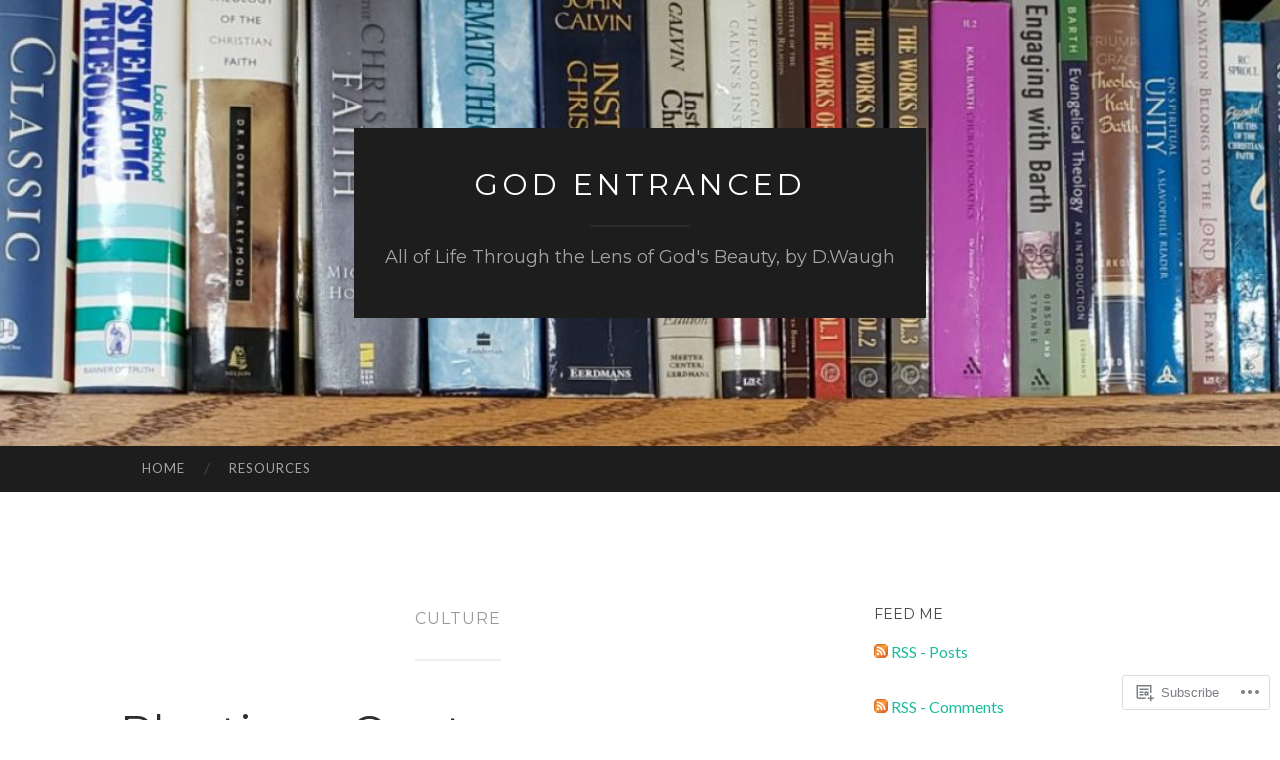

--- FILE ---
content_type: text/html; charset=UTF-8
request_url: https://godentranced.com/category/culture/page/2/
body_size: 28019
content:
<!DOCTYPE html>
<html lang="en">
<head>
<meta charset="UTF-8">
<meta name="viewport" content="width=device-width, initial-scale=1">
<title>culture | God Entranced | Page 2</title>
<link rel="profile" href="http://gmpg.org/xfn/11">
<link rel="pingback" href="https://godentranced.com/xmlrpc.php">

<script type="text/javascript">
  WebFontConfig = {"google":{"families":["Montserrat:r:latin,latin-ext"]},"api_url":"https:\/\/fonts-api.wp.com\/css"};
  (function() {
    var wf = document.createElement('script');
    wf.src = '/wp-content/plugins/custom-fonts/js/webfont.js';
    wf.type = 'text/javascript';
    wf.async = 'true';
    var s = document.getElementsByTagName('script')[0];
    s.parentNode.insertBefore(wf, s);
	})();
</script><style id="jetpack-custom-fonts-css">.wf-active h1{font-family:"Montserrat",sans-serif;font-weight:400;font-style:normal}.wf-active h2{font-family:"Montserrat",sans-serif;font-weight:400;font-style:normal}.wf-active h3{font-family:"Montserrat",sans-serif;font-weight:400;font-style:normal}.wf-active h4{font-family:"Montserrat",sans-serif;font-style:normal;font-weight:400}.wf-active h5{font-family:"Montserrat",sans-serif;font-style:normal;font-weight:400}.wf-active h6{font-family:"Montserrat",sans-serif;font-weight:400;font-style:normal}.wf-active .widget-title{font-family:"Montserrat",sans-serif;font-weight:400;font-style:normal}.wf-active .entry-title{font-family:"Montserrat",sans-serif;font-weight:400;font-style:normal}.wf-active .page-title{font-weight:400;font-style:normal}.wf-active .format-aside .entry-title, .wf-active .format-quote .entry-title{font-style:normal;font-weight:400}.wf-active .site-title{font-weight:400;font-family:"Montserrat",sans-serif;font-style:normal}.wf-active .site-description{font-family:"Montserrat",sans-serif;font-weight:400;font-style:normal}.wf-active .comments-title{font-weight:400;font-style:normal}</style>
<meta name='robots' content='max-image-preview:large' />

<!-- Async WordPress.com Remote Login -->
<script id="wpcom_remote_login_js">
var wpcom_remote_login_extra_auth = '';
function wpcom_remote_login_remove_dom_node_id( element_id ) {
	var dom_node = document.getElementById( element_id );
	if ( dom_node ) { dom_node.parentNode.removeChild( dom_node ); }
}
function wpcom_remote_login_remove_dom_node_classes( class_name ) {
	var dom_nodes = document.querySelectorAll( '.' + class_name );
	for ( var i = 0; i < dom_nodes.length; i++ ) {
		dom_nodes[ i ].parentNode.removeChild( dom_nodes[ i ] );
	}
}
function wpcom_remote_login_final_cleanup() {
	wpcom_remote_login_remove_dom_node_classes( "wpcom_remote_login_msg" );
	wpcom_remote_login_remove_dom_node_id( "wpcom_remote_login_key" );
	wpcom_remote_login_remove_dom_node_id( "wpcom_remote_login_validate" );
	wpcom_remote_login_remove_dom_node_id( "wpcom_remote_login_js" );
	wpcom_remote_login_remove_dom_node_id( "wpcom_request_access_iframe" );
	wpcom_remote_login_remove_dom_node_id( "wpcom_request_access_styles" );
}

// Watch for messages back from the remote login
window.addEventListener( "message", function( e ) {
	if ( e.origin === "https://r-login.wordpress.com" ) {
		var data = {};
		try {
			data = JSON.parse( e.data );
		} catch( e ) {
			wpcom_remote_login_final_cleanup();
			return;
		}

		if ( data.msg === 'LOGIN' ) {
			// Clean up the login check iframe
			wpcom_remote_login_remove_dom_node_id( "wpcom_remote_login_key" );

			var id_regex = new RegExp( /^[0-9]+$/ );
			var token_regex = new RegExp( /^.*|.*|.*$/ );
			if (
				token_regex.test( data.token )
				&& id_regex.test( data.wpcomid )
			) {
				// We have everything we need to ask for a login
				var script = document.createElement( "script" );
				script.setAttribute( "id", "wpcom_remote_login_validate" );
				script.src = '/remote-login.php?wpcom_remote_login=validate'
					+ '&wpcomid=' + data.wpcomid
					+ '&token=' + encodeURIComponent( data.token )
					+ '&host=' + window.location.protocol
					+ '//' + window.location.hostname
					+ '&postid=3183'
					+ '&is_singular=';
				document.body.appendChild( script );
			}

			return;
		}

		// Safari ITP, not logged in, so redirect
		if ( data.msg === 'LOGIN-REDIRECT' ) {
			window.location = 'https://wordpress.com/log-in?redirect_to=' + window.location.href;
			return;
		}

		// Safari ITP, storage access failed, remove the request
		if ( data.msg === 'LOGIN-REMOVE' ) {
			var css_zap = 'html { -webkit-transition: margin-top 1s; transition: margin-top 1s; } /* 9001 */ html { margin-top: 0 !important; } * html body { margin-top: 0 !important; } @media screen and ( max-width: 782px ) { html { margin-top: 0 !important; } * html body { margin-top: 0 !important; } }';
			var style_zap = document.createElement( 'style' );
			style_zap.type = 'text/css';
			style_zap.appendChild( document.createTextNode( css_zap ) );
			document.body.appendChild( style_zap );

			var e = document.getElementById( 'wpcom_request_access_iframe' );
			e.parentNode.removeChild( e );

			document.cookie = 'wordpress_com_login_access=denied; path=/; max-age=31536000';

			return;
		}

		// Safari ITP
		if ( data.msg === 'REQUEST_ACCESS' ) {
			console.log( 'request access: safari' );

			// Check ITP iframe enable/disable knob
			if ( wpcom_remote_login_extra_auth !== 'safari_itp_iframe' ) {
				return;
			}

			// If we are in a "private window" there is no ITP.
			var private_window = false;
			try {
				var opendb = window.openDatabase( null, null, null, null );
			} catch( e ) {
				private_window = true;
			}

			if ( private_window ) {
				console.log( 'private window' );
				return;
			}

			var iframe = document.createElement( 'iframe' );
			iframe.id = 'wpcom_request_access_iframe';
			iframe.setAttribute( 'scrolling', 'no' );
			iframe.setAttribute( 'sandbox', 'allow-storage-access-by-user-activation allow-scripts allow-same-origin allow-top-navigation-by-user-activation' );
			iframe.src = 'https://r-login.wordpress.com/remote-login.php?wpcom_remote_login=request_access&origin=' + encodeURIComponent( data.origin ) + '&wpcomid=' + encodeURIComponent( data.wpcomid );

			var css = 'html { -webkit-transition: margin-top 1s; transition: margin-top 1s; } /* 9001 */ html { margin-top: 46px !important; } * html body { margin-top: 46px !important; } @media screen and ( max-width: 660px ) { html { margin-top: 71px !important; } * html body { margin-top: 71px !important; } #wpcom_request_access_iframe { display: block; height: 71px !important; } } #wpcom_request_access_iframe { border: 0px; height: 46px; position: fixed; top: 0; left: 0; width: 100%; min-width: 100%; z-index: 99999; background: #23282d; } ';

			var style = document.createElement( 'style' );
			style.type = 'text/css';
			style.id = 'wpcom_request_access_styles';
			style.appendChild( document.createTextNode( css ) );
			document.body.appendChild( style );

			document.body.appendChild( iframe );
		}

		if ( data.msg === 'DONE' ) {
			wpcom_remote_login_final_cleanup();
		}
	}
}, false );

// Inject the remote login iframe after the page has had a chance to load
// more critical resources
window.addEventListener( "DOMContentLoaded", function( e ) {
	var iframe = document.createElement( "iframe" );
	iframe.style.display = "none";
	iframe.setAttribute( "scrolling", "no" );
	iframe.setAttribute( "id", "wpcom_remote_login_key" );
	iframe.src = "https://r-login.wordpress.com/remote-login.php"
		+ "?wpcom_remote_login=key"
		+ "&origin=aHR0cHM6Ly9nb2RlbnRyYW5jZWQuY29t"
		+ "&wpcomid=9426721"
		+ "&time=" + Math.floor( Date.now() / 1000 );
	document.body.appendChild( iframe );
}, false );
</script>
<link rel='dns-prefetch' href='//s0.wp.com' />
<link rel='dns-prefetch' href='//fonts-api.wp.com' />
<link rel="alternate" type="application/rss+xml" title="God Entranced &raquo; Feed" href="https://godentranced.com/feed/" />
<link rel="alternate" type="application/rss+xml" title="God Entranced &raquo; Comments Feed" href="https://godentranced.com/comments/feed/" />
<link rel="alternate" type="application/rss+xml" title="God Entranced &raquo; culture Category Feed" href="https://godentranced.com/category/culture/feed/" />
	<script type="text/javascript">
		/* <![CDATA[ */
		function addLoadEvent(func) {
			var oldonload = window.onload;
			if (typeof window.onload != 'function') {
				window.onload = func;
			} else {
				window.onload = function () {
					oldonload();
					func();
				}
			}
		}
		/* ]]> */
	</script>
	<link crossorigin='anonymous' rel='stylesheet' id='all-css-0-1' href='/_static/??-eJxtjEkKgDAMAD9kDWpFL+JbpFaJpmkxLeLv3fDmZWBgGNiDMp6j5QguqUBpRhYgXK3AYmMYzKoey41IBv/5F74OzvsbY6JrgjwhY7RKzOaJPj/uX++6oqmrstVNoZcTpEQzyA==&cssminify=yes' type='text/css' media='all' />
<style id='wp-emoji-styles-inline-css'>

	img.wp-smiley, img.emoji {
		display: inline !important;
		border: none !important;
		box-shadow: none !important;
		height: 1em !important;
		width: 1em !important;
		margin: 0 0.07em !important;
		vertical-align: -0.1em !important;
		background: none !important;
		padding: 0 !important;
	}
/*# sourceURL=wp-emoji-styles-inline-css */
</style>
<link crossorigin='anonymous' rel='stylesheet' id='all-css-2-1' href='/wp-content/plugins/gutenberg-core/v22.2.0/build/styles/block-library/style.css?m=1764855221i&cssminify=yes' type='text/css' media='all' />
<style id='wp-block-library-inline-css'>
.has-text-align-justify {
	text-align:justify;
}
.has-text-align-justify{text-align:justify;}

/*# sourceURL=wp-block-library-inline-css */
</style><style id='wp-block-paragraph-inline-css'>
.is-small-text{font-size:.875em}.is-regular-text{font-size:1em}.is-large-text{font-size:2.25em}.is-larger-text{font-size:3em}.has-drop-cap:not(:focus):first-letter{float:left;font-size:8.4em;font-style:normal;font-weight:100;line-height:.68;margin:.05em .1em 0 0;text-transform:uppercase}body.rtl .has-drop-cap:not(:focus):first-letter{float:none;margin-left:.1em}p.has-drop-cap.has-background{overflow:hidden}:root :where(p.has-background){padding:1.25em 2.375em}:where(p.has-text-color:not(.has-link-color)) a{color:inherit}p.has-text-align-left[style*="writing-mode:vertical-lr"],p.has-text-align-right[style*="writing-mode:vertical-rl"]{rotate:180deg}
/*# sourceURL=/wp-content/plugins/gutenberg-core/v22.2.0/build/styles/block-library/paragraph/style.css */
</style>
<style id='wp-block-quote-inline-css'>
.wp-block-quote{box-sizing:border-box;overflow-wrap:break-word}.wp-block-quote.is-large:where(:not(.is-style-plain)),.wp-block-quote.is-style-large:where(:not(.is-style-plain)){margin-bottom:1em;padding:0 1em}.wp-block-quote.is-large:where(:not(.is-style-plain)) p,.wp-block-quote.is-style-large:where(:not(.is-style-plain)) p{font-size:1.5em;font-style:italic;line-height:1.6}.wp-block-quote.is-large:where(:not(.is-style-plain)) cite,.wp-block-quote.is-large:where(:not(.is-style-plain)) footer,.wp-block-quote.is-style-large:where(:not(.is-style-plain)) cite,.wp-block-quote.is-style-large:where(:not(.is-style-plain)) footer{font-size:1.125em;text-align:right}.wp-block-quote>cite{display:block}
/*# sourceURL=/wp-content/plugins/gutenberg-core/v22.2.0/build/styles/block-library/quote/style.css */
</style>
<style id='wp-block-image-inline-css'>
.wp-block-image>a,.wp-block-image>figure>a{display:inline-block}.wp-block-image img{box-sizing:border-box;height:auto;max-width:100%;vertical-align:bottom}@media not (prefers-reduced-motion){.wp-block-image img.hide{visibility:hidden}.wp-block-image img.show{animation:show-content-image .4s}}.wp-block-image[style*=border-radius] img,.wp-block-image[style*=border-radius]>a{border-radius:inherit}.wp-block-image.has-custom-border img{box-sizing:border-box}.wp-block-image.aligncenter{text-align:center}.wp-block-image.alignfull>a,.wp-block-image.alignwide>a{width:100%}.wp-block-image.alignfull img,.wp-block-image.alignwide img{height:auto;width:100%}.wp-block-image .aligncenter,.wp-block-image .alignleft,.wp-block-image .alignright,.wp-block-image.aligncenter,.wp-block-image.alignleft,.wp-block-image.alignright{display:table}.wp-block-image .aligncenter>figcaption,.wp-block-image .alignleft>figcaption,.wp-block-image .alignright>figcaption,.wp-block-image.aligncenter>figcaption,.wp-block-image.alignleft>figcaption,.wp-block-image.alignright>figcaption{caption-side:bottom;display:table-caption}.wp-block-image .alignleft{float:left;margin:.5em 1em .5em 0}.wp-block-image .alignright{float:right;margin:.5em 0 .5em 1em}.wp-block-image .aligncenter{margin-left:auto;margin-right:auto}.wp-block-image :where(figcaption){margin-bottom:1em;margin-top:.5em}.wp-block-image.is-style-circle-mask img{border-radius:9999px}@supports ((-webkit-mask-image:none) or (mask-image:none)) or (-webkit-mask-image:none){.wp-block-image.is-style-circle-mask img{border-radius:0;-webkit-mask-image:url('data:image/svg+xml;utf8,<svg viewBox="0 0 100 100" xmlns="http://www.w3.org/2000/svg"><circle cx="50" cy="50" r="50"/></svg>');mask-image:url('data:image/svg+xml;utf8,<svg viewBox="0 0 100 100" xmlns="http://www.w3.org/2000/svg"><circle cx="50" cy="50" r="50"/></svg>');mask-mode:alpha;-webkit-mask-position:center;mask-position:center;-webkit-mask-repeat:no-repeat;mask-repeat:no-repeat;-webkit-mask-size:contain;mask-size:contain}}:root :where(.wp-block-image.is-style-rounded img,.wp-block-image .is-style-rounded img){border-radius:9999px}.wp-block-image figure{margin:0}.wp-lightbox-container{display:flex;flex-direction:column;position:relative}.wp-lightbox-container img{cursor:zoom-in}.wp-lightbox-container img:hover+button{opacity:1}.wp-lightbox-container button{align-items:center;backdrop-filter:blur(16px) saturate(180%);background-color:#5a5a5a40;border:none;border-radius:4px;cursor:zoom-in;display:flex;height:20px;justify-content:center;opacity:0;padding:0;position:absolute;right:16px;text-align:center;top:16px;width:20px;z-index:100}@media not (prefers-reduced-motion){.wp-lightbox-container button{transition:opacity .2s ease}}.wp-lightbox-container button:focus-visible{outline:3px auto #5a5a5a40;outline:3px auto -webkit-focus-ring-color;outline-offset:3px}.wp-lightbox-container button:hover{cursor:pointer;opacity:1}.wp-lightbox-container button:focus{opacity:1}.wp-lightbox-container button:focus,.wp-lightbox-container button:hover,.wp-lightbox-container button:not(:hover):not(:active):not(.has-background){background-color:#5a5a5a40;border:none}.wp-lightbox-overlay{box-sizing:border-box;cursor:zoom-out;height:100vh;left:0;overflow:hidden;position:fixed;top:0;visibility:hidden;width:100%;z-index:100000}.wp-lightbox-overlay .close-button{align-items:center;cursor:pointer;display:flex;justify-content:center;min-height:40px;min-width:40px;padding:0;position:absolute;right:calc(env(safe-area-inset-right) + 16px);top:calc(env(safe-area-inset-top) + 16px);z-index:5000000}.wp-lightbox-overlay .close-button:focus,.wp-lightbox-overlay .close-button:hover,.wp-lightbox-overlay .close-button:not(:hover):not(:active):not(.has-background){background:none;border:none}.wp-lightbox-overlay .lightbox-image-container{height:var(--wp--lightbox-container-height);left:50%;overflow:hidden;position:absolute;top:50%;transform:translate(-50%,-50%);transform-origin:top left;width:var(--wp--lightbox-container-width);z-index:9999999999}.wp-lightbox-overlay .wp-block-image{align-items:center;box-sizing:border-box;display:flex;height:100%;justify-content:center;margin:0;position:relative;transform-origin:0 0;width:100%;z-index:3000000}.wp-lightbox-overlay .wp-block-image img{height:var(--wp--lightbox-image-height);min-height:var(--wp--lightbox-image-height);min-width:var(--wp--lightbox-image-width);width:var(--wp--lightbox-image-width)}.wp-lightbox-overlay .wp-block-image figcaption{display:none}.wp-lightbox-overlay button{background:none;border:none}.wp-lightbox-overlay .scrim{background-color:#fff;height:100%;opacity:.9;position:absolute;width:100%;z-index:2000000}.wp-lightbox-overlay.active{visibility:visible}@media not (prefers-reduced-motion){.wp-lightbox-overlay.active{animation:turn-on-visibility .25s both}.wp-lightbox-overlay.active img{animation:turn-on-visibility .35s both}.wp-lightbox-overlay.show-closing-animation:not(.active){animation:turn-off-visibility .35s both}.wp-lightbox-overlay.show-closing-animation:not(.active) img{animation:turn-off-visibility .25s both}.wp-lightbox-overlay.zoom.active{animation:none;opacity:1;visibility:visible}.wp-lightbox-overlay.zoom.active .lightbox-image-container{animation:lightbox-zoom-in .4s}.wp-lightbox-overlay.zoom.active .lightbox-image-container img{animation:none}.wp-lightbox-overlay.zoom.active .scrim{animation:turn-on-visibility .4s forwards}.wp-lightbox-overlay.zoom.show-closing-animation:not(.active){animation:none}.wp-lightbox-overlay.zoom.show-closing-animation:not(.active) .lightbox-image-container{animation:lightbox-zoom-out .4s}.wp-lightbox-overlay.zoom.show-closing-animation:not(.active) .lightbox-image-container img{animation:none}.wp-lightbox-overlay.zoom.show-closing-animation:not(.active) .scrim{animation:turn-off-visibility .4s forwards}}@keyframes show-content-image{0%{visibility:hidden}99%{visibility:hidden}to{visibility:visible}}@keyframes turn-on-visibility{0%{opacity:0}to{opacity:1}}@keyframes turn-off-visibility{0%{opacity:1;visibility:visible}99%{opacity:0;visibility:visible}to{opacity:0;visibility:hidden}}@keyframes lightbox-zoom-in{0%{transform:translate(calc((-100vw + var(--wp--lightbox-scrollbar-width))/2 + var(--wp--lightbox-initial-left-position)),calc(-50vh + var(--wp--lightbox-initial-top-position))) scale(var(--wp--lightbox-scale))}to{transform:translate(-50%,-50%) scale(1)}}@keyframes lightbox-zoom-out{0%{transform:translate(-50%,-50%) scale(1);visibility:visible}99%{visibility:visible}to{transform:translate(calc((-100vw + var(--wp--lightbox-scrollbar-width))/2 + var(--wp--lightbox-initial-left-position)),calc(-50vh + var(--wp--lightbox-initial-top-position))) scale(var(--wp--lightbox-scale));visibility:hidden}}
/*# sourceURL=/wp-content/plugins/gutenberg-core/v22.2.0/build/styles/block-library/image/style.css */
</style>
<style id='global-styles-inline-css'>
:root{--wp--preset--aspect-ratio--square: 1;--wp--preset--aspect-ratio--4-3: 4/3;--wp--preset--aspect-ratio--3-4: 3/4;--wp--preset--aspect-ratio--3-2: 3/2;--wp--preset--aspect-ratio--2-3: 2/3;--wp--preset--aspect-ratio--16-9: 16/9;--wp--preset--aspect-ratio--9-16: 9/16;--wp--preset--color--black: #000000;--wp--preset--color--cyan-bluish-gray: #abb8c3;--wp--preset--color--white: #ffffff;--wp--preset--color--pale-pink: #f78da7;--wp--preset--color--vivid-red: #cf2e2e;--wp--preset--color--luminous-vivid-orange: #ff6900;--wp--preset--color--luminous-vivid-amber: #fcb900;--wp--preset--color--light-green-cyan: #7bdcb5;--wp--preset--color--vivid-green-cyan: #00d084;--wp--preset--color--pale-cyan-blue: #8ed1fc;--wp--preset--color--vivid-cyan-blue: #0693e3;--wp--preset--color--vivid-purple: #9b51e0;--wp--preset--gradient--vivid-cyan-blue-to-vivid-purple: linear-gradient(135deg,rgb(6,147,227) 0%,rgb(155,81,224) 100%);--wp--preset--gradient--light-green-cyan-to-vivid-green-cyan: linear-gradient(135deg,rgb(122,220,180) 0%,rgb(0,208,130) 100%);--wp--preset--gradient--luminous-vivid-amber-to-luminous-vivid-orange: linear-gradient(135deg,rgb(252,185,0) 0%,rgb(255,105,0) 100%);--wp--preset--gradient--luminous-vivid-orange-to-vivid-red: linear-gradient(135deg,rgb(255,105,0) 0%,rgb(207,46,46) 100%);--wp--preset--gradient--very-light-gray-to-cyan-bluish-gray: linear-gradient(135deg,rgb(238,238,238) 0%,rgb(169,184,195) 100%);--wp--preset--gradient--cool-to-warm-spectrum: linear-gradient(135deg,rgb(74,234,220) 0%,rgb(151,120,209) 20%,rgb(207,42,186) 40%,rgb(238,44,130) 60%,rgb(251,105,98) 80%,rgb(254,248,76) 100%);--wp--preset--gradient--blush-light-purple: linear-gradient(135deg,rgb(255,206,236) 0%,rgb(152,150,240) 100%);--wp--preset--gradient--blush-bordeaux: linear-gradient(135deg,rgb(254,205,165) 0%,rgb(254,45,45) 50%,rgb(107,0,62) 100%);--wp--preset--gradient--luminous-dusk: linear-gradient(135deg,rgb(255,203,112) 0%,rgb(199,81,192) 50%,rgb(65,88,208) 100%);--wp--preset--gradient--pale-ocean: linear-gradient(135deg,rgb(255,245,203) 0%,rgb(182,227,212) 50%,rgb(51,167,181) 100%);--wp--preset--gradient--electric-grass: linear-gradient(135deg,rgb(202,248,128) 0%,rgb(113,206,126) 100%);--wp--preset--gradient--midnight: linear-gradient(135deg,rgb(2,3,129) 0%,rgb(40,116,252) 100%);--wp--preset--font-size--small: 13px;--wp--preset--font-size--medium: 20px;--wp--preset--font-size--large: 36px;--wp--preset--font-size--x-large: 42px;--wp--preset--font-family--albert-sans: 'Albert Sans', sans-serif;--wp--preset--font-family--alegreya: Alegreya, serif;--wp--preset--font-family--arvo: Arvo, serif;--wp--preset--font-family--bodoni-moda: 'Bodoni Moda', serif;--wp--preset--font-family--bricolage-grotesque: 'Bricolage Grotesque', sans-serif;--wp--preset--font-family--cabin: Cabin, sans-serif;--wp--preset--font-family--chivo: Chivo, sans-serif;--wp--preset--font-family--commissioner: Commissioner, sans-serif;--wp--preset--font-family--cormorant: Cormorant, serif;--wp--preset--font-family--courier-prime: 'Courier Prime', monospace;--wp--preset--font-family--crimson-pro: 'Crimson Pro', serif;--wp--preset--font-family--dm-mono: 'DM Mono', monospace;--wp--preset--font-family--dm-sans: 'DM Sans', sans-serif;--wp--preset--font-family--dm-serif-display: 'DM Serif Display', serif;--wp--preset--font-family--domine: Domine, serif;--wp--preset--font-family--eb-garamond: 'EB Garamond', serif;--wp--preset--font-family--epilogue: Epilogue, sans-serif;--wp--preset--font-family--fahkwang: Fahkwang, sans-serif;--wp--preset--font-family--figtree: Figtree, sans-serif;--wp--preset--font-family--fira-sans: 'Fira Sans', sans-serif;--wp--preset--font-family--fjalla-one: 'Fjalla One', sans-serif;--wp--preset--font-family--fraunces: Fraunces, serif;--wp--preset--font-family--gabarito: Gabarito, system-ui;--wp--preset--font-family--ibm-plex-mono: 'IBM Plex Mono', monospace;--wp--preset--font-family--ibm-plex-sans: 'IBM Plex Sans', sans-serif;--wp--preset--font-family--ibarra-real-nova: 'Ibarra Real Nova', serif;--wp--preset--font-family--instrument-serif: 'Instrument Serif', serif;--wp--preset--font-family--inter: Inter, sans-serif;--wp--preset--font-family--josefin-sans: 'Josefin Sans', sans-serif;--wp--preset--font-family--jost: Jost, sans-serif;--wp--preset--font-family--libre-baskerville: 'Libre Baskerville', serif;--wp--preset--font-family--libre-franklin: 'Libre Franklin', sans-serif;--wp--preset--font-family--literata: Literata, serif;--wp--preset--font-family--lora: Lora, serif;--wp--preset--font-family--merriweather: Merriweather, serif;--wp--preset--font-family--montserrat: Montserrat, sans-serif;--wp--preset--font-family--newsreader: Newsreader, serif;--wp--preset--font-family--noto-sans-mono: 'Noto Sans Mono', sans-serif;--wp--preset--font-family--nunito: Nunito, sans-serif;--wp--preset--font-family--open-sans: 'Open Sans', sans-serif;--wp--preset--font-family--overpass: Overpass, sans-serif;--wp--preset--font-family--pt-serif: 'PT Serif', serif;--wp--preset--font-family--petrona: Petrona, serif;--wp--preset--font-family--piazzolla: Piazzolla, serif;--wp--preset--font-family--playfair-display: 'Playfair Display', serif;--wp--preset--font-family--plus-jakarta-sans: 'Plus Jakarta Sans', sans-serif;--wp--preset--font-family--poppins: Poppins, sans-serif;--wp--preset--font-family--raleway: Raleway, sans-serif;--wp--preset--font-family--roboto: Roboto, sans-serif;--wp--preset--font-family--roboto-slab: 'Roboto Slab', serif;--wp--preset--font-family--rubik: Rubik, sans-serif;--wp--preset--font-family--rufina: Rufina, serif;--wp--preset--font-family--sora: Sora, sans-serif;--wp--preset--font-family--source-sans-3: 'Source Sans 3', sans-serif;--wp--preset--font-family--source-serif-4: 'Source Serif 4', serif;--wp--preset--font-family--space-mono: 'Space Mono', monospace;--wp--preset--font-family--syne: Syne, sans-serif;--wp--preset--font-family--texturina: Texturina, serif;--wp--preset--font-family--urbanist: Urbanist, sans-serif;--wp--preset--font-family--work-sans: 'Work Sans', sans-serif;--wp--preset--spacing--20: 0.44rem;--wp--preset--spacing--30: 0.67rem;--wp--preset--spacing--40: 1rem;--wp--preset--spacing--50: 1.5rem;--wp--preset--spacing--60: 2.25rem;--wp--preset--spacing--70: 3.38rem;--wp--preset--spacing--80: 5.06rem;--wp--preset--shadow--natural: 6px 6px 9px rgba(0, 0, 0, 0.2);--wp--preset--shadow--deep: 12px 12px 50px rgba(0, 0, 0, 0.4);--wp--preset--shadow--sharp: 6px 6px 0px rgba(0, 0, 0, 0.2);--wp--preset--shadow--outlined: 6px 6px 0px -3px rgb(255, 255, 255), 6px 6px rgb(0, 0, 0);--wp--preset--shadow--crisp: 6px 6px 0px rgb(0, 0, 0);}:where(.is-layout-flex){gap: 0.5em;}:where(.is-layout-grid){gap: 0.5em;}body .is-layout-flex{display: flex;}.is-layout-flex{flex-wrap: wrap;align-items: center;}.is-layout-flex > :is(*, div){margin: 0;}body .is-layout-grid{display: grid;}.is-layout-grid > :is(*, div){margin: 0;}:where(.wp-block-columns.is-layout-flex){gap: 2em;}:where(.wp-block-columns.is-layout-grid){gap: 2em;}:where(.wp-block-post-template.is-layout-flex){gap: 1.25em;}:where(.wp-block-post-template.is-layout-grid){gap: 1.25em;}.has-black-color{color: var(--wp--preset--color--black) !important;}.has-cyan-bluish-gray-color{color: var(--wp--preset--color--cyan-bluish-gray) !important;}.has-white-color{color: var(--wp--preset--color--white) !important;}.has-pale-pink-color{color: var(--wp--preset--color--pale-pink) !important;}.has-vivid-red-color{color: var(--wp--preset--color--vivid-red) !important;}.has-luminous-vivid-orange-color{color: var(--wp--preset--color--luminous-vivid-orange) !important;}.has-luminous-vivid-amber-color{color: var(--wp--preset--color--luminous-vivid-amber) !important;}.has-light-green-cyan-color{color: var(--wp--preset--color--light-green-cyan) !important;}.has-vivid-green-cyan-color{color: var(--wp--preset--color--vivid-green-cyan) !important;}.has-pale-cyan-blue-color{color: var(--wp--preset--color--pale-cyan-blue) !important;}.has-vivid-cyan-blue-color{color: var(--wp--preset--color--vivid-cyan-blue) !important;}.has-vivid-purple-color{color: var(--wp--preset--color--vivid-purple) !important;}.has-black-background-color{background-color: var(--wp--preset--color--black) !important;}.has-cyan-bluish-gray-background-color{background-color: var(--wp--preset--color--cyan-bluish-gray) !important;}.has-white-background-color{background-color: var(--wp--preset--color--white) !important;}.has-pale-pink-background-color{background-color: var(--wp--preset--color--pale-pink) !important;}.has-vivid-red-background-color{background-color: var(--wp--preset--color--vivid-red) !important;}.has-luminous-vivid-orange-background-color{background-color: var(--wp--preset--color--luminous-vivid-orange) !important;}.has-luminous-vivid-amber-background-color{background-color: var(--wp--preset--color--luminous-vivid-amber) !important;}.has-light-green-cyan-background-color{background-color: var(--wp--preset--color--light-green-cyan) !important;}.has-vivid-green-cyan-background-color{background-color: var(--wp--preset--color--vivid-green-cyan) !important;}.has-pale-cyan-blue-background-color{background-color: var(--wp--preset--color--pale-cyan-blue) !important;}.has-vivid-cyan-blue-background-color{background-color: var(--wp--preset--color--vivid-cyan-blue) !important;}.has-vivid-purple-background-color{background-color: var(--wp--preset--color--vivid-purple) !important;}.has-black-border-color{border-color: var(--wp--preset--color--black) !important;}.has-cyan-bluish-gray-border-color{border-color: var(--wp--preset--color--cyan-bluish-gray) !important;}.has-white-border-color{border-color: var(--wp--preset--color--white) !important;}.has-pale-pink-border-color{border-color: var(--wp--preset--color--pale-pink) !important;}.has-vivid-red-border-color{border-color: var(--wp--preset--color--vivid-red) !important;}.has-luminous-vivid-orange-border-color{border-color: var(--wp--preset--color--luminous-vivid-orange) !important;}.has-luminous-vivid-amber-border-color{border-color: var(--wp--preset--color--luminous-vivid-amber) !important;}.has-light-green-cyan-border-color{border-color: var(--wp--preset--color--light-green-cyan) !important;}.has-vivid-green-cyan-border-color{border-color: var(--wp--preset--color--vivid-green-cyan) !important;}.has-pale-cyan-blue-border-color{border-color: var(--wp--preset--color--pale-cyan-blue) !important;}.has-vivid-cyan-blue-border-color{border-color: var(--wp--preset--color--vivid-cyan-blue) !important;}.has-vivid-purple-border-color{border-color: var(--wp--preset--color--vivid-purple) !important;}.has-vivid-cyan-blue-to-vivid-purple-gradient-background{background: var(--wp--preset--gradient--vivid-cyan-blue-to-vivid-purple) !important;}.has-light-green-cyan-to-vivid-green-cyan-gradient-background{background: var(--wp--preset--gradient--light-green-cyan-to-vivid-green-cyan) !important;}.has-luminous-vivid-amber-to-luminous-vivid-orange-gradient-background{background: var(--wp--preset--gradient--luminous-vivid-amber-to-luminous-vivid-orange) !important;}.has-luminous-vivid-orange-to-vivid-red-gradient-background{background: var(--wp--preset--gradient--luminous-vivid-orange-to-vivid-red) !important;}.has-very-light-gray-to-cyan-bluish-gray-gradient-background{background: var(--wp--preset--gradient--very-light-gray-to-cyan-bluish-gray) !important;}.has-cool-to-warm-spectrum-gradient-background{background: var(--wp--preset--gradient--cool-to-warm-spectrum) !important;}.has-blush-light-purple-gradient-background{background: var(--wp--preset--gradient--blush-light-purple) !important;}.has-blush-bordeaux-gradient-background{background: var(--wp--preset--gradient--blush-bordeaux) !important;}.has-luminous-dusk-gradient-background{background: var(--wp--preset--gradient--luminous-dusk) !important;}.has-pale-ocean-gradient-background{background: var(--wp--preset--gradient--pale-ocean) !important;}.has-electric-grass-gradient-background{background: var(--wp--preset--gradient--electric-grass) !important;}.has-midnight-gradient-background{background: var(--wp--preset--gradient--midnight) !important;}.has-small-font-size{font-size: var(--wp--preset--font-size--small) !important;}.has-medium-font-size{font-size: var(--wp--preset--font-size--medium) !important;}.has-large-font-size{font-size: var(--wp--preset--font-size--large) !important;}.has-x-large-font-size{font-size: var(--wp--preset--font-size--x-large) !important;}.has-albert-sans-font-family{font-family: var(--wp--preset--font-family--albert-sans) !important;}.has-alegreya-font-family{font-family: var(--wp--preset--font-family--alegreya) !important;}.has-arvo-font-family{font-family: var(--wp--preset--font-family--arvo) !important;}.has-bodoni-moda-font-family{font-family: var(--wp--preset--font-family--bodoni-moda) !important;}.has-bricolage-grotesque-font-family{font-family: var(--wp--preset--font-family--bricolage-grotesque) !important;}.has-cabin-font-family{font-family: var(--wp--preset--font-family--cabin) !important;}.has-chivo-font-family{font-family: var(--wp--preset--font-family--chivo) !important;}.has-commissioner-font-family{font-family: var(--wp--preset--font-family--commissioner) !important;}.has-cormorant-font-family{font-family: var(--wp--preset--font-family--cormorant) !important;}.has-courier-prime-font-family{font-family: var(--wp--preset--font-family--courier-prime) !important;}.has-crimson-pro-font-family{font-family: var(--wp--preset--font-family--crimson-pro) !important;}.has-dm-mono-font-family{font-family: var(--wp--preset--font-family--dm-mono) !important;}.has-dm-sans-font-family{font-family: var(--wp--preset--font-family--dm-sans) !important;}.has-dm-serif-display-font-family{font-family: var(--wp--preset--font-family--dm-serif-display) !important;}.has-domine-font-family{font-family: var(--wp--preset--font-family--domine) !important;}.has-eb-garamond-font-family{font-family: var(--wp--preset--font-family--eb-garamond) !important;}.has-epilogue-font-family{font-family: var(--wp--preset--font-family--epilogue) !important;}.has-fahkwang-font-family{font-family: var(--wp--preset--font-family--fahkwang) !important;}.has-figtree-font-family{font-family: var(--wp--preset--font-family--figtree) !important;}.has-fira-sans-font-family{font-family: var(--wp--preset--font-family--fira-sans) !important;}.has-fjalla-one-font-family{font-family: var(--wp--preset--font-family--fjalla-one) !important;}.has-fraunces-font-family{font-family: var(--wp--preset--font-family--fraunces) !important;}.has-gabarito-font-family{font-family: var(--wp--preset--font-family--gabarito) !important;}.has-ibm-plex-mono-font-family{font-family: var(--wp--preset--font-family--ibm-plex-mono) !important;}.has-ibm-plex-sans-font-family{font-family: var(--wp--preset--font-family--ibm-plex-sans) !important;}.has-ibarra-real-nova-font-family{font-family: var(--wp--preset--font-family--ibarra-real-nova) !important;}.has-instrument-serif-font-family{font-family: var(--wp--preset--font-family--instrument-serif) !important;}.has-inter-font-family{font-family: var(--wp--preset--font-family--inter) !important;}.has-josefin-sans-font-family{font-family: var(--wp--preset--font-family--josefin-sans) !important;}.has-jost-font-family{font-family: var(--wp--preset--font-family--jost) !important;}.has-libre-baskerville-font-family{font-family: var(--wp--preset--font-family--libre-baskerville) !important;}.has-libre-franklin-font-family{font-family: var(--wp--preset--font-family--libre-franklin) !important;}.has-literata-font-family{font-family: var(--wp--preset--font-family--literata) !important;}.has-lora-font-family{font-family: var(--wp--preset--font-family--lora) !important;}.has-merriweather-font-family{font-family: var(--wp--preset--font-family--merriweather) !important;}.has-montserrat-font-family{font-family: var(--wp--preset--font-family--montserrat) !important;}.has-newsreader-font-family{font-family: var(--wp--preset--font-family--newsreader) !important;}.has-noto-sans-mono-font-family{font-family: var(--wp--preset--font-family--noto-sans-mono) !important;}.has-nunito-font-family{font-family: var(--wp--preset--font-family--nunito) !important;}.has-open-sans-font-family{font-family: var(--wp--preset--font-family--open-sans) !important;}.has-overpass-font-family{font-family: var(--wp--preset--font-family--overpass) !important;}.has-pt-serif-font-family{font-family: var(--wp--preset--font-family--pt-serif) !important;}.has-petrona-font-family{font-family: var(--wp--preset--font-family--petrona) !important;}.has-piazzolla-font-family{font-family: var(--wp--preset--font-family--piazzolla) !important;}.has-playfair-display-font-family{font-family: var(--wp--preset--font-family--playfair-display) !important;}.has-plus-jakarta-sans-font-family{font-family: var(--wp--preset--font-family--plus-jakarta-sans) !important;}.has-poppins-font-family{font-family: var(--wp--preset--font-family--poppins) !important;}.has-raleway-font-family{font-family: var(--wp--preset--font-family--raleway) !important;}.has-roboto-font-family{font-family: var(--wp--preset--font-family--roboto) !important;}.has-roboto-slab-font-family{font-family: var(--wp--preset--font-family--roboto-slab) !important;}.has-rubik-font-family{font-family: var(--wp--preset--font-family--rubik) !important;}.has-rufina-font-family{font-family: var(--wp--preset--font-family--rufina) !important;}.has-sora-font-family{font-family: var(--wp--preset--font-family--sora) !important;}.has-source-sans-3-font-family{font-family: var(--wp--preset--font-family--source-sans-3) !important;}.has-source-serif-4-font-family{font-family: var(--wp--preset--font-family--source-serif-4) !important;}.has-space-mono-font-family{font-family: var(--wp--preset--font-family--space-mono) !important;}.has-syne-font-family{font-family: var(--wp--preset--font-family--syne) !important;}.has-texturina-font-family{font-family: var(--wp--preset--font-family--texturina) !important;}.has-urbanist-font-family{font-family: var(--wp--preset--font-family--urbanist) !important;}.has-work-sans-font-family{font-family: var(--wp--preset--font-family--work-sans) !important;}
/*# sourceURL=global-styles-inline-css */
</style>

<style id='classic-theme-styles-inline-css'>
/*! This file is auto-generated */
.wp-block-button__link{color:#fff;background-color:#32373c;border-radius:9999px;box-shadow:none;text-decoration:none;padding:calc(.667em + 2px) calc(1.333em + 2px);font-size:1.125em}.wp-block-file__button{background:#32373c;color:#fff;text-decoration:none}
/*# sourceURL=/wp-includes/css/classic-themes.min.css */
</style>
<link crossorigin='anonymous' rel='stylesheet' id='all-css-4-1' href='/_static/??-eJx9jUsOwjAMRC+EY6UgCAvEWZrEKoG4jWq3hduTLvisurFG1nszuBQIQ6/UK5Y8dakXDIPPQ3gINsY6Y0ESl0ww0mwOGJPolwDRVyYTRHb4V8QT/LpGqn8ura4EU0wtZeKKbWlLih1p1eWTQem5rZQ6A96XkUSgXk4Tg97qlqzelS/26KzbN835dH8DjlpbIA==&cssminify=yes' type='text/css' media='all' />
<link rel='stylesheet' id='hemingway-rewritten-fonts-css' href='https://fonts-api.wp.com/css?family=Raleway%3A400%2C300%2C700%7CLato%3A400%2C700%2C400italic%2C700italic&#038;subset=latin%2Clatin-ext' media='all' />
<link crossorigin='anonymous' rel='stylesheet' id='all-css-6-1' href='/_static/??-eJyFj1ELwjAMhP+QNYypexJ/itQSa2ablDaj7N/biQ8DZb7dkXzHHdRknLAiK+gDIxZI0w2aIvbVziZjzaTtDkXngHtXyg5WUJxMCpMnLjCiJuueHw9RhOFK7MAjY6ZGlN/yK/RPkyXz3cbU5CRudcp4C+Kb9NC+VnYL8igmiLNKbcHamHuwlBf0Es/dcOqH49D1h/EF9dt6/w==&cssminify=yes' type='text/css' media='all' />
<link crossorigin='anonymous' rel='stylesheet' id='print-css-7-1' href='/wp-content/mu-plugins/global-print/global-print.css?m=1465851035i&cssminify=yes' type='text/css' media='print' />
<style id='jetpack-global-styles-frontend-style-inline-css'>
:root { --font-headings: unset; --font-base: unset; --font-headings-default: -apple-system,BlinkMacSystemFont,"Segoe UI",Roboto,Oxygen-Sans,Ubuntu,Cantarell,"Helvetica Neue",sans-serif; --font-base-default: -apple-system,BlinkMacSystemFont,"Segoe UI",Roboto,Oxygen-Sans,Ubuntu,Cantarell,"Helvetica Neue",sans-serif;}
/*# sourceURL=jetpack-global-styles-frontend-style-inline-css */
</style>
<link crossorigin='anonymous' rel='stylesheet' id='all-css-10-1' href='/_static/??-eJyNjcEKwjAQRH/IuFRT6kX8FNkmS5K6yQY3Qfx7bfEiXrwM82B4A49qnJRGpUHupnIPqSgs1Cq624chi6zhO5OCRryTR++fW00l7J3qDv43XVNxoOISsmEJol/wY2uR8vs3WggsM/I6uOTzMI3Hw8lOg11eUT1JKA==&cssminify=yes' type='text/css' media='all' />
<script type="text/javascript" id="wpcom-actionbar-placeholder-js-extra">
/* <![CDATA[ */
var actionbardata = {"siteID":"9426721","postID":"0","siteURL":"https://godentranced.com","xhrURL":"https://godentranced.com/wp-admin/admin-ajax.php","nonce":"8d63a61e57","isLoggedIn":"","statusMessage":"","subsEmailDefault":"instantly","proxyScriptUrl":"https://s0.wp.com/wp-content/js/wpcom-proxy-request.js?m=1513050504i&amp;ver=20211021","i18n":{"followedText":"New posts from this site will now appear in your \u003Ca href=\"https://wordpress.com/reader\"\u003EReader\u003C/a\u003E","foldBar":"Collapse this bar","unfoldBar":"Expand this bar","shortLinkCopied":"Shortlink copied to clipboard."}};
//# sourceURL=wpcom-actionbar-placeholder-js-extra
/* ]]> */
</script>
<script type="text/javascript" id="jetpack-mu-wpcom-settings-js-before">
/* <![CDATA[ */
var JETPACK_MU_WPCOM_SETTINGS = {"assetsUrl":"https://s0.wp.com/wp-content/mu-plugins/jetpack-mu-wpcom-plugin/moon/jetpack_vendor/automattic/jetpack-mu-wpcom/src/build/"};
//# sourceURL=jetpack-mu-wpcom-settings-js-before
/* ]]> */
</script>
<script crossorigin='anonymous' type='text/javascript'  src='/wp-content/js/rlt-proxy.js?m=1720530689i'></script>
<script type="text/javascript" id="rlt-proxy-js-after">
/* <![CDATA[ */
	rltInitialize( {"token":null,"iframeOrigins":["https:\/\/widgets.wp.com"]} );
//# sourceURL=rlt-proxy-js-after
/* ]]> */
</script>
<link rel="EditURI" type="application/rsd+xml" title="RSD" href="https://godentranced.wordpress.com/xmlrpc.php?rsd" />
<meta name="generator" content="WordPress.com" />

<!-- Jetpack Open Graph Tags -->
<meta property="og:type" content="website" />
<meta property="og:title" content="culture &#8211; Page 2 &#8211; God Entranced" />
<meta property="og:url" content="https://godentranced.com/category/culture/" />
<meta property="og:site_name" content="God Entranced" />
<meta property="og:image" content="https://secure.gravatar.com/blavatar/220510e204828e201f38bcbd26f7ab6aaa413fe3d8cb53723de5d72a4e8c95b7?s=200&#038;ts=1768995553" />
<meta property="og:image:width" content="200" />
<meta property="og:image:height" content="200" />
<meta property="og:image:alt" content="" />
<meta property="og:locale" content="en_US" />

<!-- End Jetpack Open Graph Tags -->
<link rel="shortcut icon" type="image/x-icon" href="https://secure.gravatar.com/blavatar/220510e204828e201f38bcbd26f7ab6aaa413fe3d8cb53723de5d72a4e8c95b7?s=32" sizes="16x16" />
<link rel="icon" type="image/x-icon" href="https://secure.gravatar.com/blavatar/220510e204828e201f38bcbd26f7ab6aaa413fe3d8cb53723de5d72a4e8c95b7?s=32" sizes="16x16" />
<link rel="apple-touch-icon" href="https://secure.gravatar.com/blavatar/220510e204828e201f38bcbd26f7ab6aaa413fe3d8cb53723de5d72a4e8c95b7?s=114" />
<link rel='openid.server' href='https://godentranced.com/?openidserver=1' />
<link rel='openid.delegate' href='https://godentranced.com/' />
<link rel="search" type="application/opensearchdescription+xml" href="https://godentranced.com/osd.xml" title="God Entranced" />
<link rel="search" type="application/opensearchdescription+xml" href="https://s1.wp.com/opensearch.xml" title="WordPress.com" />
		<style type="text/css">
			.recentcomments a {
				display: inline !important;
				padding: 0 !important;
				margin: 0 !important;
			}

			table.recentcommentsavatartop img.avatar, table.recentcommentsavatarend img.avatar {
				border: 0px;
				margin: 0;
			}

			table.recentcommentsavatartop a, table.recentcommentsavatarend a {
				border: 0px !important;
				background-color: transparent !important;
			}

			td.recentcommentsavatarend, td.recentcommentsavatartop {
				padding: 0px 0px 1px 0px;
				margin: 0px;
			}

			td.recentcommentstextend {
				border: none !important;
				padding: 0px 0px 2px 10px;
			}

			.rtl td.recentcommentstextend {
				padding: 0px 10px 2px 0px;
			}

			td.recentcommentstexttop {
				border: none;
				padding: 0px 0px 0px 10px;
			}

			.rtl td.recentcommentstexttop {
				padding: 0px 10px 0px 0px;
			}
		</style>
		<meta name="description" content="Posts about culture written by Daniel Waugh" />
	<style type="text/css">
			.site-title a,
		.site-description {
			color: #ffffff;
		}
				.site-header-image {
			background-image: url(https://godentranced.com/wp-content/uploads/2020/04/cropped-cropped-shelf.jpg);
		}
		</style>
	<link crossorigin='anonymous' rel='stylesheet' id='all-css-0-3' href='/_static/??-eJydjcEKwjAQRH/IuFQr9SJ+isRkCWk32ZDdEPr3KqhHkd7mDcMb6MU4zopZITVTqIWYBWbUYt3yZkjMGW4xO7gTu0VAeixY905kB/8bEvtGKOBs5SZI39Gn2Crs0QdUAeViCsszia6EW3UaCb0Jlgjr+oteB9d0GabT8XAep2GcH6ahfvE=&cssminify=yes' type='text/css' media='all' />
</head>

<body class="archive paged category category-culture category-1098 paged-2 category-paged-2 wp-theme-pubhemingway-rewritten customizer-styles-applied jetpack-reblog-enabled">
<div id="page" class="hfeed site">

	<header id="masthead" class="site-header" role="banner">
		<div class="site-header-image">
			<div class="site-branding-wrapper">
				<div class="site-branding">
					<h1 class="site-title"><a href="https://godentranced.com/" rel="home">God Entranced</a></h1>
					<h2 class="site-description">All of Life Through the Lens of God&#039;s Beauty, by D.Waugh</h2>
				</div>
			</div>
		</div>
	</header><!-- #masthead -->
	<nav id="site-navigation" class="main-navigation clear" role="navigation">
		<button class="menu-toggle" aria-controls="primary-menu" aria-expanded="false"><span class="screen-reader-text">Menu</span></button>
		<a class="skip-link screen-reader-text" href="#content">Skip to content</a>

		<div class="menu-pages-container"><ul id="primary-menu" class="menu"><li id="menu-item-1208" class="menu-item menu-item-type-custom menu-item-object-custom menu-item-1208"><a href="https://godentranced.wordpress.com">Home</a></li>
<li id="menu-item-1209" class="menu-item menu-item-type-post_type menu-item-object-page menu-item-1209"><a href="https://godentranced.com/resources/">Resources</a></li>
</ul></div>		<div id="header-search-toggle">
			<span class="screen-reader-text">Search</span>
		</div>
		<div id="header-search">
			<form role="search" method="get" class="search-form" action="https://godentranced.com/">
				<label>
					<span class="screen-reader-text">Search for:</span>
					<input type="search" class="search-field" placeholder="Search &hellip;" value="" name="s" />
				</label>
				<input type="submit" class="search-submit" value="Search" />
			</form>		</div>
	</nav><!-- #site-navigation -->
	<div id="content" class="site-content">

	<section id="primary" class="content-area">
		<main id="main" class="site-main" role="main">

		
			<header class="page-header">
				<h1 class="page-title">
					culture				</h1>
							</header><!-- .page-header -->

						
				
<article id="post-3183" class="post-3183 post type-post status-publish format-standard hentry category-academic category-apologetics category-church category-culture category-quotes">
	<header class="entry-header">
							<h1 class="entry-title"><a href="https://godentranced.com/2025/03/19/plantinga-quote/" rel="bookmark">Plantinga Quote</a></h1>						<div class="entry-meta">
			<span class="posted-on"><a href="https://godentranced.com/2025/03/19/plantinga-quote/" rel="bookmark"><time class="entry-date published" datetime="2025-03-19T15:35:06+00:00">March 19, 2025</time><time class="updated" datetime="2025-03-19T15:37:25+00:00">March 19, 2025</time></a></span><span class="byline"><span class="sep"> / </span><span class="author vcard"><a class="url fn n" href="https://godentranced.com/author/dlwaugh/">Daniel Waugh</a></span></span>								</div><!-- .entry-meta -->
			</header><!-- .entry-header -->

		<div class="entry-content">
		<p>“If we know the characteristic sins of the age, we can guess its foolish and fashionable assumptions— that morality is simply a matter of personal taste,that all silences need to be filled up with human chatter or background music,that 760 percent of the American people are victims,that it is better to feel than to think,that &hellip; <a href="https://godentranced.com/2025/03/19/plantinga-quote/" class="more-link">Continue reading <span class="screen-reader-text">Plantinga Quote</span></a></p><div id="jp-post-flair" class="sharedaddy sd-rating-enabled sd-like-enabled sd-sharing-enabled"><div class="sharedaddy sd-sharing-enabled"><div class="robots-nocontent sd-block sd-social sd-social-icon-text sd-sharing"><h3 class="sd-title">Share this:</h3><div class="sd-content"><ul><li class="share-facebook"><a rel="nofollow noopener noreferrer"
				data-shared="sharing-facebook-3183"
				class="share-facebook sd-button share-icon"
				href="https://godentranced.com/2025/03/19/plantinga-quote/?share=facebook"
				target="_blank"
				aria-labelledby="sharing-facebook-3183"
				>
				<span id="sharing-facebook-3183" hidden>Share on Facebook (Opens in new window)</span>
				<span>Facebook</span>
			</a></li><li class="share-email"><a rel="nofollow noopener noreferrer"
				data-shared="sharing-email-3183"
				class="share-email sd-button share-icon"
				href="mailto:?subject=%5BShared%20Post%5D%20Plantinga%20Quote&#038;body=https%3A%2F%2Fgodentranced.com%2F2025%2F03%2F19%2Fplantinga-quote%2F&#038;share=email"
				target="_blank"
				aria-labelledby="sharing-email-3183"
				data-email-share-error-title="Do you have email set up?" data-email-share-error-text="If you&#039;re having problems sharing via email, you might not have email set up for your browser. You may need to create a new email yourself." data-email-share-nonce="64b53863b7" data-email-share-track-url="https://godentranced.com/2025/03/19/plantinga-quote/?share=email">
				<span id="sharing-email-3183" hidden>Email a link to a friend (Opens in new window)</span>
				<span>Email</span>
			</a></li><li class="share-twitter"><a rel="nofollow noopener noreferrer"
				data-shared="sharing-twitter-3183"
				class="share-twitter sd-button share-icon"
				href="https://godentranced.com/2025/03/19/plantinga-quote/?share=twitter"
				target="_blank"
				aria-labelledby="sharing-twitter-3183"
				>
				<span id="sharing-twitter-3183" hidden>Share on X (Opens in new window)</span>
				<span>X</span>
			</a></li><li class="share-print"><a rel="nofollow noopener noreferrer"
				data-shared="sharing-print-3183"
				class="share-print sd-button share-icon"
				href="https://godentranced.com/2025/03/19/plantinga-quote/?share=print"
				target="_blank"
				aria-labelledby="sharing-print-3183"
				>
				<span id="sharing-print-3183" hidden>Print (Opens in new window)</span>
				<span>Print</span>
			</a></li><li class="share-end"></li></ul></div></div></div><div class='sharedaddy sd-block sd-like jetpack-likes-widget-wrapper jetpack-likes-widget-unloaded' id='like-post-wrapper-9426721-3183-6970bae15322a' data-src='//widgets.wp.com/likes/index.html?ver=20260121#blog_id=9426721&amp;post_id=3183&amp;origin=godentranced.wordpress.com&amp;obj_id=9426721-3183-6970bae15322a&amp;domain=godentranced.com' data-name='like-post-frame-9426721-3183-6970bae15322a' data-title='Like or Reblog'><div class='likes-widget-placeholder post-likes-widget-placeholder' style='height: 55px;'><span class='button'><span>Like</span></span> <span class='loading'>Loading...</span></div><span class='sd-text-color'></span><a class='sd-link-color'></a></div></div>			</div><!-- .entry-content -->
	</article><!-- #post-## -->

			
				
<article id="post-3147" class="post-3147 post type-post status-publish format-standard has-post-thumbnail hentry category-apologetics category-augustine category-culture category-politics tag-christianity tag-faith tag-god tag-jesus tag-love">
	<header class="entry-header">
							<h1 class="entry-title"><a href="https://godentranced.com/2025/02/21/jd-vance-and-the-ordo-amoris/" rel="bookmark">JD Vance and the ordo&nbsp;amoris</a></h1>						<div class="entry-meta">
			<span class="posted-on"><a href="https://godentranced.com/2025/02/21/jd-vance-and-the-ordo-amoris/" rel="bookmark"><time class="entry-date published" datetime="2025-02-21T18:25:14+00:00">February 21, 2025</time><time class="updated" datetime="2025-02-22T15:39:26+00:00">February 22, 2025</time></a></span><span class="byline"><span class="sep"> / </span><span class="author vcard"><a class="url fn n" href="https://godentranced.com/author/dlwaugh/">Daniel Waugh</a></span></span>								</div><!-- .entry-meta -->
			</header><!-- .entry-header -->

		<div class="entry-content">
		<p>When it comes to politics, I always have a lot of thoughts running through my head. I try to limit my comments to issues of personal interest or that connect directly with the Church. So, I commented when Obama had an openly gay bishop pray at his inauguration, when Pence inserted 'old glory' in a &hellip; <a href="https://godentranced.com/2025/02/21/jd-vance-and-the-ordo-amoris/" class="more-link">Continue reading <span class="screen-reader-text">JD Vance and the ordo&nbsp;amoris</span></a></p><div id="jp-post-flair" class="sharedaddy sd-rating-enabled sd-like-enabled sd-sharing-enabled"><div class="sharedaddy sd-sharing-enabled"><div class="robots-nocontent sd-block sd-social sd-social-icon-text sd-sharing"><h3 class="sd-title">Share this:</h3><div class="sd-content"><ul><li class="share-facebook"><a rel="nofollow noopener noreferrer"
				data-shared="sharing-facebook-3147"
				class="share-facebook sd-button share-icon"
				href="https://godentranced.com/2025/02/21/jd-vance-and-the-ordo-amoris/?share=facebook"
				target="_blank"
				aria-labelledby="sharing-facebook-3147"
				>
				<span id="sharing-facebook-3147" hidden>Share on Facebook (Opens in new window)</span>
				<span>Facebook</span>
			</a></li><li class="share-email"><a rel="nofollow noopener noreferrer"
				data-shared="sharing-email-3147"
				class="share-email sd-button share-icon"
				href="mailto:?subject=%5BShared%20Post%5D%20JD%20Vance%20and%20the%20ordo%20amoris&#038;body=https%3A%2F%2Fgodentranced.com%2F2025%2F02%2F21%2Fjd-vance-and-the-ordo-amoris%2F&#038;share=email"
				target="_blank"
				aria-labelledby="sharing-email-3147"
				data-email-share-error-title="Do you have email set up?" data-email-share-error-text="If you&#039;re having problems sharing via email, you might not have email set up for your browser. You may need to create a new email yourself." data-email-share-nonce="4dd5ababd8" data-email-share-track-url="https://godentranced.com/2025/02/21/jd-vance-and-the-ordo-amoris/?share=email">
				<span id="sharing-email-3147" hidden>Email a link to a friend (Opens in new window)</span>
				<span>Email</span>
			</a></li><li class="share-twitter"><a rel="nofollow noopener noreferrer"
				data-shared="sharing-twitter-3147"
				class="share-twitter sd-button share-icon"
				href="https://godentranced.com/2025/02/21/jd-vance-and-the-ordo-amoris/?share=twitter"
				target="_blank"
				aria-labelledby="sharing-twitter-3147"
				>
				<span id="sharing-twitter-3147" hidden>Share on X (Opens in new window)</span>
				<span>X</span>
			</a></li><li class="share-print"><a rel="nofollow noopener noreferrer"
				data-shared="sharing-print-3147"
				class="share-print sd-button share-icon"
				href="https://godentranced.com/2025/02/21/jd-vance-and-the-ordo-amoris/?share=print"
				target="_blank"
				aria-labelledby="sharing-print-3147"
				>
				<span id="sharing-print-3147" hidden>Print (Opens in new window)</span>
				<span>Print</span>
			</a></li><li class="share-end"></li></ul></div></div></div><div class='sharedaddy sd-block sd-like jetpack-likes-widget-wrapper jetpack-likes-widget-unloaded' id='like-post-wrapper-9426721-3147-6970bae15966b' data-src='//widgets.wp.com/likes/index.html?ver=20260121#blog_id=9426721&amp;post_id=3147&amp;origin=godentranced.wordpress.com&amp;obj_id=9426721-3147-6970bae15966b&amp;domain=godentranced.com' data-name='like-post-frame-9426721-3147-6970bae15966b' data-title='Like or Reblog'><div class='likes-widget-placeholder post-likes-widget-placeholder' style='height: 55px;'><span class='button'><span>Like</span></span> <span class='loading'>Loading...</span></div><span class='sd-text-color'></span><a class='sd-link-color'></a></div></div>			</div><!-- .entry-content -->
	</article><!-- #post-## -->

			
				
<article id="post-3128" class="post-3128 post type-post status-publish format-standard has-post-thumbnail hentry category-academic category-apologetics category-augustine category-church category-culture category-devotional category-theological tag-augustine tag-bible tag-books tag-christianity tag-faith tag-theology">
	<header class="entry-header">
							<h1 class="entry-title"><a href="https://godentranced.com/2025/02/02/reading-augustine/" rel="bookmark">Reading Augustine</a></h1>						<div class="entry-meta">
			<span class="posted-on"><a href="https://godentranced.com/2025/02/02/reading-augustine/" rel="bookmark"><time class="entry-date published" datetime="2025-02-02T23:55:34+00:00">February 2, 2025</time></a></span><span class="byline"><span class="sep"> / </span><span class="author vcard"><a class="url fn n" href="https://godentranced.com/author/dlwaugh/">Daniel Waugh</a></span></span>								</div><!-- .entry-meta -->
			</header><!-- .entry-header -->

		<div class="entry-content">
		<p>I've quoted a good bit of Augustine recently, so I thought I'd recommend a few books I've read on and by Augustine for those who may want a deeper dive. First and foremost, read Confessions. It is a powerful spiritual autobiography. Don't read anything on Augustine till you've read this (unless you need a short &hellip; <a href="https://godentranced.com/2025/02/02/reading-augustine/" class="more-link">Continue reading <span class="screen-reader-text">Reading Augustine</span></a></p><div id="jp-post-flair" class="sharedaddy sd-rating-enabled sd-like-enabled sd-sharing-enabled"><div class="sharedaddy sd-sharing-enabled"><div class="robots-nocontent sd-block sd-social sd-social-icon-text sd-sharing"><h3 class="sd-title">Share this:</h3><div class="sd-content"><ul><li class="share-facebook"><a rel="nofollow noopener noreferrer"
				data-shared="sharing-facebook-3128"
				class="share-facebook sd-button share-icon"
				href="https://godentranced.com/2025/02/02/reading-augustine/?share=facebook"
				target="_blank"
				aria-labelledby="sharing-facebook-3128"
				>
				<span id="sharing-facebook-3128" hidden>Share on Facebook (Opens in new window)</span>
				<span>Facebook</span>
			</a></li><li class="share-email"><a rel="nofollow noopener noreferrer"
				data-shared="sharing-email-3128"
				class="share-email sd-button share-icon"
				href="mailto:?subject=%5BShared%20Post%5D%20Reading%20Augustine&#038;body=https%3A%2F%2Fgodentranced.com%2F2025%2F02%2F02%2Freading-augustine%2F&#038;share=email"
				target="_blank"
				aria-labelledby="sharing-email-3128"
				data-email-share-error-title="Do you have email set up?" data-email-share-error-text="If you&#039;re having problems sharing via email, you might not have email set up for your browser. You may need to create a new email yourself." data-email-share-nonce="4978361397" data-email-share-track-url="https://godentranced.com/2025/02/02/reading-augustine/?share=email">
				<span id="sharing-email-3128" hidden>Email a link to a friend (Opens in new window)</span>
				<span>Email</span>
			</a></li><li class="share-twitter"><a rel="nofollow noopener noreferrer"
				data-shared="sharing-twitter-3128"
				class="share-twitter sd-button share-icon"
				href="https://godentranced.com/2025/02/02/reading-augustine/?share=twitter"
				target="_blank"
				aria-labelledby="sharing-twitter-3128"
				>
				<span id="sharing-twitter-3128" hidden>Share on X (Opens in new window)</span>
				<span>X</span>
			</a></li><li class="share-print"><a rel="nofollow noopener noreferrer"
				data-shared="sharing-print-3128"
				class="share-print sd-button share-icon"
				href="https://godentranced.com/2025/02/02/reading-augustine/?share=print"
				target="_blank"
				aria-labelledby="sharing-print-3128"
				>
				<span id="sharing-print-3128" hidden>Print (Opens in new window)</span>
				<span>Print</span>
			</a></li><li class="share-end"></li></ul></div></div></div><div class='sharedaddy sd-block sd-like jetpack-likes-widget-wrapper jetpack-likes-widget-unloaded' id='like-post-wrapper-9426721-3128-6970bae15e063' data-src='//widgets.wp.com/likes/index.html?ver=20260121#blog_id=9426721&amp;post_id=3128&amp;origin=godentranced.wordpress.com&amp;obj_id=9426721-3128-6970bae15e063&amp;domain=godentranced.com' data-name='like-post-frame-9426721-3128-6970bae15e063' data-title='Like or Reblog'><div class='likes-widget-placeholder post-likes-widget-placeholder' style='height: 55px;'><span class='button'><span>Like</span></span> <span class='loading'>Loading...</span></div><span class='sd-text-color'></span><a class='sd-link-color'></a></div></div>			</div><!-- .entry-content -->
	</article><!-- #post-## -->

			
				
<article id="post-3093" class="post-3093 post type-post status-publish format-standard has-post-thumbnail hentry category-culture category-cutting-room-floor tag-bible tag-christianity tag-faith tag-religion">
	<header class="entry-header">
							<h1 class="entry-title"><a href="https://godentranced.com/2024/11/18/cutting-room-floor-christian-hubris-in-charity/" rel="bookmark">Cutting Room Floor: Christian Hubris in&nbsp;Charity</a></h1>						<div class="entry-meta">
			<span class="posted-on"><a href="https://godentranced.com/2024/11/18/cutting-room-floor-christian-hubris-in-charity/" rel="bookmark"><time class="entry-date published" datetime="2024-11-18T20:37:14+00:00">November 18, 2024</time></a></span><span class="byline"><span class="sep"> / </span><span class="author vcard"><a class="url fn n" href="https://godentranced.com/author/dlwaugh/">Daniel Waugh</a></span></span>								</div><!-- .entry-meta -->
			</header><!-- .entry-header -->

		<div class="entry-content">
		<p>On Sunday, I had the opportunity to preach our Outreach Sunday and invite people to step into the long stream of women and men who owned a living faith, put their faith to work, and showed their faith by their deeds—serving the poor, the sick, orphans, widows, refugees, immigrants, etc. I always want to say &hellip; <a href="https://godentranced.com/2024/11/18/cutting-room-floor-christian-hubris-in-charity/" class="more-link">Continue reading <span class="screen-reader-text">Cutting Room Floor: Christian Hubris in&nbsp;Charity</span></a></p><div id="jp-post-flair" class="sharedaddy sd-rating-enabled sd-like-enabled sd-sharing-enabled"><div class="sharedaddy sd-sharing-enabled"><div class="robots-nocontent sd-block sd-social sd-social-icon-text sd-sharing"><h3 class="sd-title">Share this:</h3><div class="sd-content"><ul><li class="share-facebook"><a rel="nofollow noopener noreferrer"
				data-shared="sharing-facebook-3093"
				class="share-facebook sd-button share-icon"
				href="https://godentranced.com/2024/11/18/cutting-room-floor-christian-hubris-in-charity/?share=facebook"
				target="_blank"
				aria-labelledby="sharing-facebook-3093"
				>
				<span id="sharing-facebook-3093" hidden>Share on Facebook (Opens in new window)</span>
				<span>Facebook</span>
			</a></li><li class="share-email"><a rel="nofollow noopener noreferrer"
				data-shared="sharing-email-3093"
				class="share-email sd-button share-icon"
				href="mailto:?subject=%5BShared%20Post%5D%20Cutting%20Room%20Floor%3A%20Christian%20Hubris%20in%20Charity&#038;body=https%3A%2F%2Fgodentranced.com%2F2024%2F11%2F18%2Fcutting-room-floor-christian-hubris-in-charity%2F&#038;share=email"
				target="_blank"
				aria-labelledby="sharing-email-3093"
				data-email-share-error-title="Do you have email set up?" data-email-share-error-text="If you&#039;re having problems sharing via email, you might not have email set up for your browser. You may need to create a new email yourself." data-email-share-nonce="177698695d" data-email-share-track-url="https://godentranced.com/2024/11/18/cutting-room-floor-christian-hubris-in-charity/?share=email">
				<span id="sharing-email-3093" hidden>Email a link to a friend (Opens in new window)</span>
				<span>Email</span>
			</a></li><li class="share-twitter"><a rel="nofollow noopener noreferrer"
				data-shared="sharing-twitter-3093"
				class="share-twitter sd-button share-icon"
				href="https://godentranced.com/2024/11/18/cutting-room-floor-christian-hubris-in-charity/?share=twitter"
				target="_blank"
				aria-labelledby="sharing-twitter-3093"
				>
				<span id="sharing-twitter-3093" hidden>Share on X (Opens in new window)</span>
				<span>X</span>
			</a></li><li class="share-print"><a rel="nofollow noopener noreferrer"
				data-shared="sharing-print-3093"
				class="share-print sd-button share-icon"
				href="https://godentranced.com/2024/11/18/cutting-room-floor-christian-hubris-in-charity/?share=print"
				target="_blank"
				aria-labelledby="sharing-print-3093"
				>
				<span id="sharing-print-3093" hidden>Print (Opens in new window)</span>
				<span>Print</span>
			</a></li><li class="share-end"></li></ul></div></div></div><div class='sharedaddy sd-block sd-like jetpack-likes-widget-wrapper jetpack-likes-widget-unloaded' id='like-post-wrapper-9426721-3093-6970bae16189f' data-src='//widgets.wp.com/likes/index.html?ver=20260121#blog_id=9426721&amp;post_id=3093&amp;origin=godentranced.wordpress.com&amp;obj_id=9426721-3093-6970bae16189f&amp;domain=godentranced.com' data-name='like-post-frame-9426721-3093-6970bae16189f' data-title='Like or Reblog'><div class='likes-widget-placeholder post-likes-widget-placeholder' style='height: 55px;'><span class='button'><span>Like</span></span> <span class='loading'>Loading...</span></div><span class='sd-text-color'></span><a class='sd-link-color'></a></div></div>			</div><!-- .entry-content -->
	</article><!-- #post-## -->

			
				
<article id="post-3080" class="post-3080 post type-post status-publish format-standard has-post-thumbnail hentry category-apologetics category-church category-culture category-politics tag-bible tag-christianity tag-faith tag-god tag-jesus">
	<header class="entry-header">
							<h1 class="entry-title"><a href="https://godentranced.com/2024/10/25/my-christian-brothers-and-sisters/" rel="bookmark">My Christian Brothers and&nbsp;Sisters</a></h1>						<div class="entry-meta">
			<span class="posted-on"><a href="https://godentranced.com/2024/10/25/my-christian-brothers-and-sisters/" rel="bookmark"><time class="entry-date published" datetime="2024-10-25T14:54:26+00:00">October 25, 2024</time><time class="updated" datetime="2024-10-25T16:38:59+00:00">October 25, 2024</time></a></span><span class="byline"><span class="sep"> / </span><span class="author vcard"><a class="url fn n" href="https://godentranced.com/author/dlwaugh/">Daniel Waugh</a></span></span>								</div><!-- .entry-meta -->
			</header><!-- .entry-header -->

		<div class="entry-content">
		<p>This is a political post, but I am not attempting to persuade anyone to vote for the right candidate. I'm calling Christians to remember they belong to each other despite their disparate views on an election. Regrettably, I did not go to a Guardians playoff game this year, but I did two years ago, and &hellip; <a href="https://godentranced.com/2024/10/25/my-christian-brothers-and-sisters/" class="more-link">Continue reading <span class="screen-reader-text">My Christian Brothers and&nbsp;Sisters</span></a></p><div id="jp-post-flair" class="sharedaddy sd-rating-enabled sd-like-enabled sd-sharing-enabled"><div class="sharedaddy sd-sharing-enabled"><div class="robots-nocontent sd-block sd-social sd-social-icon-text sd-sharing"><h3 class="sd-title">Share this:</h3><div class="sd-content"><ul><li class="share-facebook"><a rel="nofollow noopener noreferrer"
				data-shared="sharing-facebook-3080"
				class="share-facebook sd-button share-icon"
				href="https://godentranced.com/2024/10/25/my-christian-brothers-and-sisters/?share=facebook"
				target="_blank"
				aria-labelledby="sharing-facebook-3080"
				>
				<span id="sharing-facebook-3080" hidden>Share on Facebook (Opens in new window)</span>
				<span>Facebook</span>
			</a></li><li class="share-email"><a rel="nofollow noopener noreferrer"
				data-shared="sharing-email-3080"
				class="share-email sd-button share-icon"
				href="mailto:?subject=%5BShared%20Post%5D%20My%20Christian%20Brothers%20and%20Sisters&#038;body=https%3A%2F%2Fgodentranced.com%2F2024%2F10%2F25%2Fmy-christian-brothers-and-sisters%2F&#038;share=email"
				target="_blank"
				aria-labelledby="sharing-email-3080"
				data-email-share-error-title="Do you have email set up?" data-email-share-error-text="If you&#039;re having problems sharing via email, you might not have email set up for your browser. You may need to create a new email yourself." data-email-share-nonce="030c3cf446" data-email-share-track-url="https://godentranced.com/2024/10/25/my-christian-brothers-and-sisters/?share=email">
				<span id="sharing-email-3080" hidden>Email a link to a friend (Opens in new window)</span>
				<span>Email</span>
			</a></li><li class="share-twitter"><a rel="nofollow noopener noreferrer"
				data-shared="sharing-twitter-3080"
				class="share-twitter sd-button share-icon"
				href="https://godentranced.com/2024/10/25/my-christian-brothers-and-sisters/?share=twitter"
				target="_blank"
				aria-labelledby="sharing-twitter-3080"
				>
				<span id="sharing-twitter-3080" hidden>Share on X (Opens in new window)</span>
				<span>X</span>
			</a></li><li class="share-print"><a rel="nofollow noopener noreferrer"
				data-shared="sharing-print-3080"
				class="share-print sd-button share-icon"
				href="https://godentranced.com/2024/10/25/my-christian-brothers-and-sisters/?share=print"
				target="_blank"
				aria-labelledby="sharing-print-3080"
				>
				<span id="sharing-print-3080" hidden>Print (Opens in new window)</span>
				<span>Print</span>
			</a></li><li class="share-end"></li></ul></div></div></div><div class='sharedaddy sd-block sd-like jetpack-likes-widget-wrapper jetpack-likes-widget-unloaded' id='like-post-wrapper-9426721-3080-6970bae1657e7' data-src='//widgets.wp.com/likes/index.html?ver=20260121#blog_id=9426721&amp;post_id=3080&amp;origin=godentranced.wordpress.com&amp;obj_id=9426721-3080-6970bae1657e7&amp;domain=godentranced.com' data-name='like-post-frame-9426721-3080-6970bae1657e7' data-title='Like or Reblog'><div class='likes-widget-placeholder post-likes-widget-placeholder' style='height: 55px;'><span class='button'><span>Like</span></span> <span class='loading'>Loading...</span></div><span class='sd-text-color'></span><a class='sd-link-color'></a></div></div>			</div><!-- .entry-content -->
	</article><!-- #post-## -->

			
				<nav class="navigation paging-navigation" role="navigation">
		<h1 class="screen-reader-text">Posts navigation</h1>
		<div class="nav-links">

						<div class="nav-previous"><a href="https://godentranced.com/category/culture/page/3/" ><span class="meta-nav">&larr;</span> Older posts</a></div>
			
						<div class="nav-next"><a href="https://godentranced.com/category/culture/" >Newer posts <span class="meta-nav">&rarr;</span></a></div>
			
		</div><!-- .nav-links -->
	</nav><!-- .navigation -->
	
		
		</main><!-- #main -->
	</section><!-- #primary -->


	<div id="secondary" class="widget-area" role="complementary">
		<aside id="rss_links-3" class="widget widget_rss_links"><h1 class="widget-title">Feed Me</h1><p class="size-small"><a class="feed-image-link" href="https://godentranced.com/feed/" title="Subscribe to Posts"><img src="https://godentranced.com/i/rss/orange-small.png" alt="RSS Feed" /></a>&nbsp;<a href="https://godentranced.com/feed/" title="Subscribe to Posts">RSS - Posts</a></p><p class="size-small"><a class="feed-image-link" href="https://godentranced.com/comments/feed/" title="Subscribe to Comments"><img src="https://godentranced.com/i/rss/orange-small.png" alt="RSS Feed" /></a>&nbsp;<a href="https://godentranced.com/comments/feed/" title="Subscribe to Comments">RSS - Comments</a></p>
</aside><aside id="search-2" class="widget widget_search"><form role="search" method="get" class="search-form" action="https://godentranced.com/">
				<label>
					<span class="screen-reader-text">Search for:</span>
					<input type="search" class="search-field" placeholder="Search &hellip;" value="" name="s" />
				</label>
				<input type="submit" class="search-submit" value="Search" />
			</form></aside><aside id="custom_html-5" class="widget_text widget widget_custom_html"><h1 class="widget-title">Books in my Bag</h1><div class="textwidget custom-html-widget"><a href="https://www.amazon.com/Crucifixion-Understanding-Death-Jesus-Christ/dp/0802875343?crid=2INRJN5GJHPM4&amp;keywords=the+crucifixion+fleming+rutledge&amp;qid=1703005472&amp;sprefix=the+crucifixion%2Caps%2C121&amp;sr=8-1&amp;linkCode=li3&amp;tag=godentr-20&amp;linkId=76a384458332370277e4b7678695354d&amp;language=en_US&amp;ref_=as_li_ss_il" target="_blank" rel="noopener"><img border="0" src="//ws-na.amazon-adsystem.com/widgets/q?_encoding=UTF8&amp;ASIN=0802875343&amp;Format=_SL250_&amp;ID=AsinImage&amp;MarketPlace=US&amp;ServiceVersion=20070822&amp;WS=1&amp;tag=godentr-20&amp;language=en_US"></a><img src="https://ir-na.amazon-adsystem.com/e/ir?t=godentr-20&amp;language=en_US&amp;l=li3&amp;o=1&amp;a=0802875343" width="1" height="1" border="0" alt="" style="border:none !important;margin:0px !important" />
<a href="https://www.amazon.com/Approaching-Atonement-Reconciling-Work-Christ/dp/0830851976?crid=1BEW209ZK63YQ&amp;keywords=approaching+the+atonement&amp;qid=1703005359&amp;sprefix=approaching+the+atonement%2Caps%2C100&amp;sr=8-1&amp;linkCode=li3&amp;tag=godentr-20&amp;linkId=a55be478ff00115916a93bf5a481d56e&amp;language=en_US&amp;ref_=as_li_ss_il" target="_blank" rel="noopener"><img border="0" src="//ws-na.amazon-adsystem.com/widgets/q?_encoding=UTF8&amp;ASIN=0830851976&amp;Format=_SL250_&amp;ID=AsinImage&amp;MarketPlace=US&amp;ServiceVersion=20070822&amp;WS=1&amp;tag=godentr-20&amp;language=en_US"></a><img src="https://ir-na.amazon-adsystem.com/e/ir?t=godentr-20&amp;language=en_US&amp;l=li3&amp;o=1&amp;a=0830851976" width="1" height="1" border="0" alt="" style="border:none !important;margin:0px !important" />

<a href="https://www.amazon.com/Hundred-Solitude-Harper-Perennial-Classics/dp/0060883286?crid=200CJUK53S8SC&amp;keywords=100+years+of+solitude&amp;qid=1703005420&amp;sprefix=100+years+%2Caps%2C114&amp;sr=8-1&amp;linkCode=li3&amp;tag=godentr-20&amp;linkId=fab4990e4c2c114f52ae50e87d6653c7&amp;language=en_US&amp;ref_=as_li_ss_il" target="_blank" rel="noopener"><img border="0" src="//ws-na.amazon-adsystem.com/widgets/q?_encoding=UTF8&amp;ASIN=0060883286&amp;Format=_SL250_&amp;ID=AsinImage&amp;MarketPlace=US&amp;ServiceVersion=20070822&amp;WS=1&amp;tag=godentr-20&amp;language=en_US"></a><img src="https://ir-na.amazon-adsystem.com/e/ir?t=godentr-20&amp;language=en_US&amp;l=li3&amp;o=1&amp;a=0060883286" width="1" height="1" border="0" alt="" style="border:none !important;margin:0px !important" /></div></aside><aside id="tag_cloud-2" class="widget widget_tag_cloud"><h1 class="widget-title">Categories</h1><div style="overflow: hidden;"><a href="https://godentranced.com/category/academic/" style="font-size: 150.23148148148%; padding: 1px; margin: 1px;"  title="academic (105)">academic</a> <a href="https://godentranced.com/category/apologetics/" style="font-size: 149.69135802469%; padding: 1px; margin: 1px;"  title="apologetics (104)">apologetics</a> <a href="https://godentranced.com/category/augustine/" style="font-size: 107.02160493827%; padding: 1px; margin: 1px;"  title="Augustine (25)">Augustine</a> <a href="https://godentranced.com/category/baseball/" style="font-size: 102.16049382716%; padding: 1px; margin: 1px;"  title="baseball (16)">baseball</a> <a href="https://godentranced.com/category/bible/" style="font-size: 199.92283950617%; padding: 1px; margin: 1px;"  title="bible (197)">bible</a> <a href="https://godentranced.com/tag/books/" style="font-size: 151.31172839506%; padding: 1px; margin: 1px;"  title="books (107)">books</a> <a href="https://godentranced.com/category/church/" style="font-size: 201.00308641975%; padding: 1px; margin: 1px;"  title="church (199)">church</a> <a href="https://godentranced.com/category/covenant/" style="font-size: 109.72222222222%; padding: 1px; margin: 1px;"  title="covenant (30)">covenant</a> <a href="https://godentranced.com/category/culture/" style="font-size: 186.95987654321%; padding: 1px; margin: 1px;"  title="culture (173)">culture</a> <a href="https://godentranced.com/category/cutting-room-floor/" style="font-size: 100.54012345679%; padding: 1px; margin: 1px;"  title="cutting room floor (13)">cutting room floor</a> <a href="https://godentranced.com/category/devotional/" style="font-size: 243.67283950617%; padding: 1px; margin: 1px;"  title="devotional (278)">devotional</a> <a href="https://godentranced.com/category/ethics/" style="font-size: 109.18209876543%; padding: 1px; margin: 1px;"  title="ethics (29)">ethics</a> <a href="https://godentranced.com/category/family/" style="font-size: 154.5524691358%; padding: 1px; margin: 1px;"  title="family (113)">family</a> <a href="https://godentranced.com/category/fun/" style="font-size: 121.06481481481%; padding: 1px; margin: 1px;"  title="fun (51)">fun</a> <a href="https://godentranced.com/category/funny/" style="font-size: 104.32098765432%; padding: 1px; margin: 1px;"  title="funny (20)">funny</a> <a href="https://godentranced.com/category/gospel/" style="font-size: 101.62037037037%; padding: 1px; margin: 1px;"  title="gospel (15)">gospel</a> <a href="https://godentranced.com/category/heidelberg/" style="font-size: 124.84567901235%; padding: 1px; margin: 1px;"  title="Heidelberg (58)">Heidelberg</a> <a href="https://godentranced.com/category/historical/" style="font-size: 121.6049382716%; padding: 1px; margin: 1px;"  title="historical (52)">historical</a> <a href="https://godentranced.com/category/links/" style="font-size: 128.62654320988%; padding: 1px; margin: 1px;"  title="links (65)">links</a> <a href="https://godentranced.com/category/music/" style="font-size: 168.05555555556%; padding: 1px; margin: 1px;"  title="music (138)">music</a> <a href="https://godentranced.com/category/nevin/" style="font-size: 100%; padding: 1px; margin: 1px;"  title="Nevin (12)">Nevin</a> <a href="https://godentranced.com/category/personal/" style="font-size: 116.2037037037%; padding: 1px; margin: 1px;"  title="personal (42)">personal</a> <a href="https://godentranced.com/category/pictures/" style="font-size: 103.24074074074%; padding: 1px; margin: 1px;"  title="pictures (18)">pictures</a> <a href="https://godentranced.com/category/politics/" style="font-size: 111.34259259259%; padding: 1px; margin: 1px;"  title="politics (33)">politics</a> <a href="https://godentranced.com/category/questions/" style="font-size: 108.64197530864%; padding: 1px; margin: 1px;"  title="questions (28)">questions</a> <a href="https://godentranced.com/category/quotes/" style="font-size: 115.66358024691%; padding: 1px; margin: 1px;"  title="quotes (41)">quotes</a> <a href="https://godentranced.com/category/resources/" style="font-size: 110.26234567901%; padding: 1px; margin: 1px;"  title="resources (31)">resources</a> <a href="https://godentranced.com/tag/reviews/" style="font-size: 109.18209876543%; padding: 1px; margin: 1px;"  title="reviews (29)">reviews</a> <a href="https://godentranced.com/category/theological/" style="font-size: 275%; padding: 1px; margin: 1px;"  title="theological (336)">theological</a> <a href="https://godentranced.com/category/video/" style="font-size: 121.06481481481%; padding: 1px; margin: 1px;"  title="video (51)">video</a> </div></aside><aside id="top-posts-4" class="widget widget_top-posts"><h1 class="widget-title">Top Posts &amp; Pages</h1><ul><li><a href="https://godentranced.com/2026/01/20/romans-13-isnt-the-only-relevant-text/" class="bump-view" data-bump-view="tp">Romans 13 isn&#039;t the only relevant text</a></li><li><a href="https://godentranced.com/2020/09/08/idolatry-of-state-america/" class="bump-view" data-bump-view="tp">Idolatry of State [America]</a></li><li><a href="https://godentranced.com/2009/06/22/god-and-human-language/" class="bump-view" data-bump-view="tp">God and Human Language</a></li><li><a href="https://godentranced.com/2021/05/27/city-of-god-book-20-final-judgment/" class="bump-view" data-bump-view="tp">City of God, Book 20: Final Judgment</a></li><li><a href="https://godentranced.com/2009/01/30/my-brother-esau-is-a-hairy-man-hair-and-identity-in-ancient-israel-by-susan-niditch/" class="bump-view" data-bump-view="tp">&quot;My Brother Esau Is a Hairy Man&quot;: Hair and Identity in Ancient Israel , by Susan Niditch</a></li><li><a href="https://godentranced.com/2021/03/15/lying-with-the-truth-was-bible-made-anti-gay-in-1946/" class="bump-view" data-bump-view="tp">Lying with the Truth: Was Bible made &quot;anti-gay&quot; in 1946?</a></li><li><a href="https://godentranced.com/2009/03/02/song-of-the-week-10/" class="bump-view" data-bump-view="tp">Song of the Week</a></li><li><a href="https://godentranced.com/2021/05/14/city-of-god-book-19-the-supreme-good/" class="bump-view" data-bump-view="tp">City of God, Book 19: The Supreme Good.</a></li><li><a href="https://godentranced.com/2011/03/07/new-heavens-and-new-earth/" class="bump-view" data-bump-view="tp">&gt;New Heavens and New Earth</a></li><li><a href="https://godentranced.com/2021/07/13/city-of-god-book-22-eternal-felicity/" class="bump-view" data-bump-view="tp">City of God, Book 22: Eternal Felicity</a></li></ul></aside><aside id="archives-3" class="widget widget_archive"><h1 class="widget-title">Past Posts</h1>		<label class="screen-reader-text" for="archives-dropdown-3">Past Posts</label>
		<select id="archives-dropdown-3" name="archive-dropdown">
			
			<option value="">Select Month</option>
				<option value='https://godentranced.com/2026/01/'> January 2026 &nbsp;(2)</option>
	<option value='https://godentranced.com/2025/12/'> December 2025 &nbsp;(3)</option>
	<option value='https://godentranced.com/2025/10/'> October 2025 &nbsp;(1)</option>
	<option value='https://godentranced.com/2025/09/'> September 2025 &nbsp;(4)</option>
	<option value='https://godentranced.com/2025/08/'> August 2025 &nbsp;(2)</option>
	<option value='https://godentranced.com/2025/07/'> July 2025 &nbsp;(2)</option>
	<option value='https://godentranced.com/2025/06/'> June 2025 &nbsp;(1)</option>
	<option value='https://godentranced.com/2025/05/'> May 2025 &nbsp;(3)</option>
	<option value='https://godentranced.com/2025/03/'> March 2025 &nbsp;(1)</option>
	<option value='https://godentranced.com/2025/02/'> February 2025 &nbsp;(3)</option>
	<option value='https://godentranced.com/2024/12/'> December 2024 &nbsp;(1)</option>
	<option value='https://godentranced.com/2024/11/'> November 2024 &nbsp;(1)</option>
	<option value='https://godentranced.com/2024/10/'> October 2024 &nbsp;(1)</option>
	<option value='https://godentranced.com/2023/12/'> December 2023 &nbsp;(1)</option>
	<option value='https://godentranced.com/2023/04/'> April 2023 &nbsp;(1)</option>
	<option value='https://godentranced.com/2023/02/'> February 2023 &nbsp;(2)</option>
	<option value='https://godentranced.com/2023/01/'> January 2023 &nbsp;(1)</option>
	<option value='https://godentranced.com/2022/12/'> December 2022 &nbsp;(1)</option>
	<option value='https://godentranced.com/2021/08/'> August 2021 &nbsp;(2)</option>
	<option value='https://godentranced.com/2021/07/'> July 2021 &nbsp;(2)</option>
	<option value='https://godentranced.com/2021/06/'> June 2021 &nbsp;(2)</option>
	<option value='https://godentranced.com/2021/05/'> May 2021 &nbsp;(5)</option>
	<option value='https://godentranced.com/2021/04/'> April 2021 &nbsp;(3)</option>
	<option value='https://godentranced.com/2021/03/'> March 2021 &nbsp;(3)</option>
	<option value='https://godentranced.com/2021/01/'> January 2021 &nbsp;(4)</option>
	<option value='https://godentranced.com/2020/12/'> December 2020 &nbsp;(3)</option>
	<option value='https://godentranced.com/2020/11/'> November 2020 &nbsp;(1)</option>
	<option value='https://godentranced.com/2020/10/'> October 2020 &nbsp;(3)</option>
	<option value='https://godentranced.com/2020/09/'> September 2020 &nbsp;(3)</option>
	<option value='https://godentranced.com/2020/08/'> August 2020 &nbsp;(3)</option>
	<option value='https://godentranced.com/2020/07/'> July 2020 &nbsp;(8)</option>
	<option value='https://godentranced.com/2020/06/'> June 2020 &nbsp;(7)</option>
	<option value='https://godentranced.com/2020/05/'> May 2020 &nbsp;(15)</option>
	<option value='https://godentranced.com/2020/04/'> April 2020 &nbsp;(13)</option>
	<option value='https://godentranced.com/2020/03/'> March 2020 &nbsp;(4)</option>
	<option value='https://godentranced.com/2020/02/'> February 2020 &nbsp;(2)</option>
	<option value='https://godentranced.com/2020/01/'> January 2020 &nbsp;(1)</option>
	<option value='https://godentranced.com/2019/10/'> October 2019 &nbsp;(1)</option>
	<option value='https://godentranced.com/2019/09/'> September 2019 &nbsp;(1)</option>
	<option value='https://godentranced.com/2019/03/'> March 2019 &nbsp;(1)</option>
	<option value='https://godentranced.com/2018/06/'> June 2018 &nbsp;(1)</option>
	<option value='https://godentranced.com/2017/03/'> March 2017 &nbsp;(2)</option>
	<option value='https://godentranced.com/2017/02/'> February 2017 &nbsp;(3)</option>
	<option value='https://godentranced.com/2017/01/'> January 2017 &nbsp;(2)</option>
	<option value='https://godentranced.com/2016/12/'> December 2016 &nbsp;(2)</option>
	<option value='https://godentranced.com/2015/09/'> September 2015 &nbsp;(1)</option>
	<option value='https://godentranced.com/2015/04/'> April 2015 &nbsp;(1)</option>
	<option value='https://godentranced.com/2015/03/'> March 2015 &nbsp;(11)</option>
	<option value='https://godentranced.com/2015/02/'> February 2015 &nbsp;(10)</option>
	<option value='https://godentranced.com/2015/01/'> January 2015 &nbsp;(5)</option>
	<option value='https://godentranced.com/2014/12/'> December 2014 &nbsp;(11)</option>
	<option value='https://godentranced.com/2014/03/'> March 2014 &nbsp;(2)</option>
	<option value='https://godentranced.com/2013/03/'> March 2013 &nbsp;(1)</option>
	<option value='https://godentranced.com/2013/02/'> February 2013 &nbsp;(12)</option>
	<option value='https://godentranced.com/2013/01/'> January 2013 &nbsp;(2)</option>
	<option value='https://godentranced.com/2012/12/'> December 2012 &nbsp;(2)</option>
	<option value='https://godentranced.com/2012/11/'> November 2012 &nbsp;(9)</option>
	<option value='https://godentranced.com/2012/07/'> July 2012 &nbsp;(4)</option>
	<option value='https://godentranced.com/2012/06/'> June 2012 &nbsp;(2)</option>
	<option value='https://godentranced.com/2012/05/'> May 2012 &nbsp;(2)</option>
	<option value='https://godentranced.com/2012/04/'> April 2012 &nbsp;(1)</option>
	<option value='https://godentranced.com/2012/03/'> March 2012 &nbsp;(1)</option>
	<option value='https://godentranced.com/2012/02/'> February 2012 &nbsp;(8)</option>
	<option value='https://godentranced.com/2012/01/'> January 2012 &nbsp;(4)</option>
	<option value='https://godentranced.com/2011/12/'> December 2011 &nbsp;(4)</option>
	<option value='https://godentranced.com/2011/11/'> November 2011 &nbsp;(3)</option>
	<option value='https://godentranced.com/2011/10/'> October 2011 &nbsp;(3)</option>
	<option value='https://godentranced.com/2011/09/'> September 2011 &nbsp;(1)</option>
	<option value='https://godentranced.com/2011/08/'> August 2011 &nbsp;(2)</option>
	<option value='https://godentranced.com/2011/07/'> July 2011 &nbsp;(10)</option>
	<option value='https://godentranced.com/2011/06/'> June 2011 &nbsp;(9)</option>
	<option value='https://godentranced.com/2011/05/'> May 2011 &nbsp;(14)</option>
	<option value='https://godentranced.com/2011/04/'> April 2011 &nbsp;(2)</option>
	<option value='https://godentranced.com/2011/03/'> March 2011 &nbsp;(14)</option>
	<option value='https://godentranced.com/2011/02/'> February 2011 &nbsp;(13)</option>
	<option value='https://godentranced.com/2011/01/'> January 2011 &nbsp;(14)</option>
	<option value='https://godentranced.com/2010/12/'> December 2010 &nbsp;(22)</option>
	<option value='https://godentranced.com/2010/11/'> November 2010 &nbsp;(16)</option>
	<option value='https://godentranced.com/2010/10/'> October 2010 &nbsp;(14)</option>
	<option value='https://godentranced.com/2010/09/'> September 2010 &nbsp;(21)</option>
	<option value='https://godentranced.com/2010/08/'> August 2010 &nbsp;(12)</option>
	<option value='https://godentranced.com/2010/07/'> July 2010 &nbsp;(12)</option>
	<option value='https://godentranced.com/2010/06/'> June 2010 &nbsp;(14)</option>
	<option value='https://godentranced.com/2010/05/'> May 2010 &nbsp;(22)</option>
	<option value='https://godentranced.com/2010/04/'> April 2010 &nbsp;(19)</option>
	<option value='https://godentranced.com/2010/03/'> March 2010 &nbsp;(25)</option>
	<option value='https://godentranced.com/2010/02/'> February 2010 &nbsp;(14)</option>
	<option value='https://godentranced.com/2010/01/'> January 2010 &nbsp;(11)</option>
	<option value='https://godentranced.com/2009/12/'> December 2009 &nbsp;(10)</option>
	<option value='https://godentranced.com/2009/11/'> November 2009 &nbsp;(14)</option>
	<option value='https://godentranced.com/2009/10/'> October 2009 &nbsp;(8)</option>
	<option value='https://godentranced.com/2009/09/'> September 2009 &nbsp;(12)</option>
	<option value='https://godentranced.com/2009/08/'> August 2009 &nbsp;(12)</option>
	<option value='https://godentranced.com/2009/07/'> July 2009 &nbsp;(11)</option>
	<option value='https://godentranced.com/2009/06/'> June 2009 &nbsp;(19)</option>
	<option value='https://godentranced.com/2009/05/'> May 2009 &nbsp;(9)</option>
	<option value='https://godentranced.com/2009/04/'> April 2009 &nbsp;(17)</option>
	<option value='https://godentranced.com/2009/03/'> March 2009 &nbsp;(27)</option>
	<option value='https://godentranced.com/2009/02/'> February 2009 &nbsp;(28)</option>
	<option value='https://godentranced.com/2009/01/'> January 2009 &nbsp;(34)</option>
	<option value='https://godentranced.com/2008/12/'> December 2008 &nbsp;(15)</option>
	<option value='https://godentranced.com/2008/11/'> November 2008 &nbsp;(7)</option>
	<option value='https://godentranced.com/2008/10/'> October 2008 &nbsp;(11)</option>
	<option value='https://godentranced.com/2008/09/'> September 2008 &nbsp;(3)</option>
	<option value='https://godentranced.com/2008/08/'> August 2008 &nbsp;(9)</option>
	<option value='https://godentranced.com/2008/07/'> July 2008 &nbsp;(8)</option>
	<option value='https://godentranced.com/2008/06/'> June 2008 &nbsp;(6)</option>
	<option value='https://godentranced.com/2008/05/'> May 2008 &nbsp;(11)</option>
	<option value='https://godentranced.com/2008/01/'> January 2008 &nbsp;(1)</option>
	<option value='https://godentranced.com/2007/12/'> December 2007 &nbsp;(7)</option>
	<option value='https://godentranced.com/2007/11/'> November 2007 &nbsp;(11)</option>
	<option value='https://godentranced.com/2007/10/'> October 2007 &nbsp;(9)</option>
	<option value='https://godentranced.com/2007/09/'> September 2007 &nbsp;(4)</option>
	<option value='https://godentranced.com/2007/08/'> August 2007 &nbsp;(1)</option>
	<option value='https://godentranced.com/2007/07/'> July 2007 &nbsp;(10)</option>
	<option value='https://godentranced.com/2007/06/'> June 2007 &nbsp;(10)</option>
	<option value='https://godentranced.com/2007/05/'> May 2007 &nbsp;(5)</option>
	<option value='https://godentranced.com/2007/04/'> April 2007 &nbsp;(1)</option>
	<option value='https://godentranced.com/2007/03/'> March 2007 &nbsp;(4)</option>
	<option value='https://godentranced.com/2007/02/'> February 2007 &nbsp;(2)</option>
	<option value='https://godentranced.com/2007/01/'> January 2007 &nbsp;(5)</option>
	<option value='https://godentranced.com/2006/12/'> December 2006 &nbsp;(1)</option>
	<option value='https://godentranced.com/2006/11/'> November 2006 &nbsp;(3)</option>
	<option value='https://godentranced.com/2006/10/'> October 2006 &nbsp;(1)</option>
	<option value='https://godentranced.com/2006/09/'> September 2006 &nbsp;(1)</option>
	<option value='https://godentranced.com/2006/08/'> August 2006 &nbsp;(1)</option>
	<option value='https://godentranced.com/2006/06/'> June 2006 &nbsp;(2)</option>
	<option value='https://godentranced.com/2006/05/'> May 2006 &nbsp;(5)</option>
	<option value='https://godentranced.com/2006/04/'> April 2006 &nbsp;(1)</option>
	<option value='https://godentranced.com/2006/03/'> March 2006 &nbsp;(6)</option>
	<option value='https://godentranced.com/2006/02/'> February 2006 &nbsp;(8)</option>
	<option value='https://godentranced.com/2006/01/'> January 2006 &nbsp;(6)</option>
	<option value='https://godentranced.com/2005/12/'> December 2005 &nbsp;(9)</option>
	<option value='https://godentranced.com/2005/11/'> November 2005 &nbsp;(2)</option>
	<option value='https://godentranced.com/2005/10/'> October 2005 &nbsp;(7)</option>
	<option value='https://godentranced.com/2005/09/'> September 2005 &nbsp;(7)</option>
	<option value='https://godentranced.com/2005/08/'> August 2005 &nbsp;(3)</option>
	<option value='https://godentranced.com/2005/07/'> July 2005 &nbsp;(4)</option>
	<option value='https://godentranced.com/2005/06/'> June 2005 &nbsp;(5)</option>

		</select>

			<script type="text/javascript">
/* <![CDATA[ */

( ( dropdownId ) => {
	const dropdown = document.getElementById( dropdownId );
	function onSelectChange() {
		setTimeout( () => {
			if ( 'escape' === dropdown.dataset.lastkey ) {
				return;
			}
			if ( dropdown.value ) {
				document.location.href = dropdown.value;
			}
		}, 250 );
	}
	function onKeyUp( event ) {
		if ( 'Escape' === event.key ) {
			dropdown.dataset.lastkey = 'escape';
		} else {
			delete dropdown.dataset.lastkey;
		}
	}
	function onClick() {
		delete dropdown.dataset.lastkey;
	}
	dropdown.addEventListener( 'keyup', onKeyUp );
	dropdown.addEventListener( 'click', onClick );
	dropdown.addEventListener( 'change', onSelectChange );
})( "archives-dropdown-3" );

//# sourceURL=WP_Widget_Archives%3A%3Awidget
/* ]]> */
</script>
</aside><aside id="text-2" class="widget widget_text"><h1 class="widget-title">About Me</h1>			<div class="textwidget">I have been married to the same incredible woman since 1997. I am the father to three great boys who surprise me every day. I serve as the pastor of adult ministries at Christ Community Church (formerly Evangelical Community Church) in Bloomington, Indiana (though the views expressed on this blog are not necessarily thoseof the church or its leadership as a whole). I consider myself evangelical in the historic sense of the word. I prefer the term Confessional, though the irony is I don't minister at a confessional church. I'm reformed, with sympathies for high church and sacramental Christianity. My theological heroes include Edwards, Nevin, Calvin and Machen.

You can read more about me in <a href="https://godentranced.wordpress.com/bio/">my bio</a> </div>
		</aside>	</div><!-- #secondary -->

	</div><!-- #content -->
	<footer id="colophon" class="site-footer" role="contentinfo">
			<div id="tertiary" class="widget-areas clear" role="complementary">
					<div class="widget-area">
				<aside id="archives-5" class="widget widget_archive"><h1 class="widget-title">Archive</h1>		<label class="screen-reader-text" for="archives-dropdown-5">Archive</label>
		<select id="archives-dropdown-5" name="archive-dropdown">
			
			<option value="">Select Month</option>
				<option value='https://godentranced.com/2026/01/'> January 2026 &nbsp;(2)</option>
	<option value='https://godentranced.com/2025/12/'> December 2025 &nbsp;(3)</option>
	<option value='https://godentranced.com/2025/10/'> October 2025 &nbsp;(1)</option>
	<option value='https://godentranced.com/2025/09/'> September 2025 &nbsp;(4)</option>
	<option value='https://godentranced.com/2025/08/'> August 2025 &nbsp;(2)</option>
	<option value='https://godentranced.com/2025/07/'> July 2025 &nbsp;(2)</option>
	<option value='https://godentranced.com/2025/06/'> June 2025 &nbsp;(1)</option>
	<option value='https://godentranced.com/2025/05/'> May 2025 &nbsp;(3)</option>
	<option value='https://godentranced.com/2025/03/'> March 2025 &nbsp;(1)</option>
	<option value='https://godentranced.com/2025/02/'> February 2025 &nbsp;(3)</option>
	<option value='https://godentranced.com/2024/12/'> December 2024 &nbsp;(1)</option>
	<option value='https://godentranced.com/2024/11/'> November 2024 &nbsp;(1)</option>
	<option value='https://godentranced.com/2024/10/'> October 2024 &nbsp;(1)</option>
	<option value='https://godentranced.com/2023/12/'> December 2023 &nbsp;(1)</option>
	<option value='https://godentranced.com/2023/04/'> April 2023 &nbsp;(1)</option>
	<option value='https://godentranced.com/2023/02/'> February 2023 &nbsp;(2)</option>
	<option value='https://godentranced.com/2023/01/'> January 2023 &nbsp;(1)</option>
	<option value='https://godentranced.com/2022/12/'> December 2022 &nbsp;(1)</option>
	<option value='https://godentranced.com/2021/08/'> August 2021 &nbsp;(2)</option>
	<option value='https://godentranced.com/2021/07/'> July 2021 &nbsp;(2)</option>
	<option value='https://godentranced.com/2021/06/'> June 2021 &nbsp;(2)</option>
	<option value='https://godentranced.com/2021/05/'> May 2021 &nbsp;(5)</option>
	<option value='https://godentranced.com/2021/04/'> April 2021 &nbsp;(3)</option>
	<option value='https://godentranced.com/2021/03/'> March 2021 &nbsp;(3)</option>
	<option value='https://godentranced.com/2021/01/'> January 2021 &nbsp;(4)</option>
	<option value='https://godentranced.com/2020/12/'> December 2020 &nbsp;(3)</option>
	<option value='https://godentranced.com/2020/11/'> November 2020 &nbsp;(1)</option>
	<option value='https://godentranced.com/2020/10/'> October 2020 &nbsp;(3)</option>
	<option value='https://godentranced.com/2020/09/'> September 2020 &nbsp;(3)</option>
	<option value='https://godentranced.com/2020/08/'> August 2020 &nbsp;(3)</option>
	<option value='https://godentranced.com/2020/07/'> July 2020 &nbsp;(8)</option>
	<option value='https://godentranced.com/2020/06/'> June 2020 &nbsp;(7)</option>
	<option value='https://godentranced.com/2020/05/'> May 2020 &nbsp;(15)</option>
	<option value='https://godentranced.com/2020/04/'> April 2020 &nbsp;(13)</option>
	<option value='https://godentranced.com/2020/03/'> March 2020 &nbsp;(4)</option>
	<option value='https://godentranced.com/2020/02/'> February 2020 &nbsp;(2)</option>
	<option value='https://godentranced.com/2020/01/'> January 2020 &nbsp;(1)</option>
	<option value='https://godentranced.com/2019/10/'> October 2019 &nbsp;(1)</option>
	<option value='https://godentranced.com/2019/09/'> September 2019 &nbsp;(1)</option>
	<option value='https://godentranced.com/2019/03/'> March 2019 &nbsp;(1)</option>
	<option value='https://godentranced.com/2018/06/'> June 2018 &nbsp;(1)</option>
	<option value='https://godentranced.com/2017/03/'> March 2017 &nbsp;(2)</option>
	<option value='https://godentranced.com/2017/02/'> February 2017 &nbsp;(3)</option>
	<option value='https://godentranced.com/2017/01/'> January 2017 &nbsp;(2)</option>
	<option value='https://godentranced.com/2016/12/'> December 2016 &nbsp;(2)</option>
	<option value='https://godentranced.com/2015/09/'> September 2015 &nbsp;(1)</option>
	<option value='https://godentranced.com/2015/04/'> April 2015 &nbsp;(1)</option>
	<option value='https://godentranced.com/2015/03/'> March 2015 &nbsp;(11)</option>
	<option value='https://godentranced.com/2015/02/'> February 2015 &nbsp;(10)</option>
	<option value='https://godentranced.com/2015/01/'> January 2015 &nbsp;(5)</option>
	<option value='https://godentranced.com/2014/12/'> December 2014 &nbsp;(11)</option>
	<option value='https://godentranced.com/2014/03/'> March 2014 &nbsp;(2)</option>
	<option value='https://godentranced.com/2013/03/'> March 2013 &nbsp;(1)</option>
	<option value='https://godentranced.com/2013/02/'> February 2013 &nbsp;(12)</option>
	<option value='https://godentranced.com/2013/01/'> January 2013 &nbsp;(2)</option>
	<option value='https://godentranced.com/2012/12/'> December 2012 &nbsp;(2)</option>
	<option value='https://godentranced.com/2012/11/'> November 2012 &nbsp;(9)</option>
	<option value='https://godentranced.com/2012/07/'> July 2012 &nbsp;(4)</option>
	<option value='https://godentranced.com/2012/06/'> June 2012 &nbsp;(2)</option>
	<option value='https://godentranced.com/2012/05/'> May 2012 &nbsp;(2)</option>
	<option value='https://godentranced.com/2012/04/'> April 2012 &nbsp;(1)</option>
	<option value='https://godentranced.com/2012/03/'> March 2012 &nbsp;(1)</option>
	<option value='https://godentranced.com/2012/02/'> February 2012 &nbsp;(8)</option>
	<option value='https://godentranced.com/2012/01/'> January 2012 &nbsp;(4)</option>
	<option value='https://godentranced.com/2011/12/'> December 2011 &nbsp;(4)</option>
	<option value='https://godentranced.com/2011/11/'> November 2011 &nbsp;(3)</option>
	<option value='https://godentranced.com/2011/10/'> October 2011 &nbsp;(3)</option>
	<option value='https://godentranced.com/2011/09/'> September 2011 &nbsp;(1)</option>
	<option value='https://godentranced.com/2011/08/'> August 2011 &nbsp;(2)</option>
	<option value='https://godentranced.com/2011/07/'> July 2011 &nbsp;(10)</option>
	<option value='https://godentranced.com/2011/06/'> June 2011 &nbsp;(9)</option>
	<option value='https://godentranced.com/2011/05/'> May 2011 &nbsp;(14)</option>
	<option value='https://godentranced.com/2011/04/'> April 2011 &nbsp;(2)</option>
	<option value='https://godentranced.com/2011/03/'> March 2011 &nbsp;(14)</option>
	<option value='https://godentranced.com/2011/02/'> February 2011 &nbsp;(13)</option>
	<option value='https://godentranced.com/2011/01/'> January 2011 &nbsp;(14)</option>
	<option value='https://godentranced.com/2010/12/'> December 2010 &nbsp;(22)</option>
	<option value='https://godentranced.com/2010/11/'> November 2010 &nbsp;(16)</option>
	<option value='https://godentranced.com/2010/10/'> October 2010 &nbsp;(14)</option>
	<option value='https://godentranced.com/2010/09/'> September 2010 &nbsp;(21)</option>
	<option value='https://godentranced.com/2010/08/'> August 2010 &nbsp;(12)</option>
	<option value='https://godentranced.com/2010/07/'> July 2010 &nbsp;(12)</option>
	<option value='https://godentranced.com/2010/06/'> June 2010 &nbsp;(14)</option>
	<option value='https://godentranced.com/2010/05/'> May 2010 &nbsp;(22)</option>
	<option value='https://godentranced.com/2010/04/'> April 2010 &nbsp;(19)</option>
	<option value='https://godentranced.com/2010/03/'> March 2010 &nbsp;(25)</option>
	<option value='https://godentranced.com/2010/02/'> February 2010 &nbsp;(14)</option>
	<option value='https://godentranced.com/2010/01/'> January 2010 &nbsp;(11)</option>
	<option value='https://godentranced.com/2009/12/'> December 2009 &nbsp;(10)</option>
	<option value='https://godentranced.com/2009/11/'> November 2009 &nbsp;(14)</option>
	<option value='https://godentranced.com/2009/10/'> October 2009 &nbsp;(8)</option>
	<option value='https://godentranced.com/2009/09/'> September 2009 &nbsp;(12)</option>
	<option value='https://godentranced.com/2009/08/'> August 2009 &nbsp;(12)</option>
	<option value='https://godentranced.com/2009/07/'> July 2009 &nbsp;(11)</option>
	<option value='https://godentranced.com/2009/06/'> June 2009 &nbsp;(19)</option>
	<option value='https://godentranced.com/2009/05/'> May 2009 &nbsp;(9)</option>
	<option value='https://godentranced.com/2009/04/'> April 2009 &nbsp;(17)</option>
	<option value='https://godentranced.com/2009/03/'> March 2009 &nbsp;(27)</option>
	<option value='https://godentranced.com/2009/02/'> February 2009 &nbsp;(28)</option>
	<option value='https://godentranced.com/2009/01/'> January 2009 &nbsp;(34)</option>
	<option value='https://godentranced.com/2008/12/'> December 2008 &nbsp;(15)</option>
	<option value='https://godentranced.com/2008/11/'> November 2008 &nbsp;(7)</option>
	<option value='https://godentranced.com/2008/10/'> October 2008 &nbsp;(11)</option>
	<option value='https://godentranced.com/2008/09/'> September 2008 &nbsp;(3)</option>
	<option value='https://godentranced.com/2008/08/'> August 2008 &nbsp;(9)</option>
	<option value='https://godentranced.com/2008/07/'> July 2008 &nbsp;(8)</option>
	<option value='https://godentranced.com/2008/06/'> June 2008 &nbsp;(6)</option>
	<option value='https://godentranced.com/2008/05/'> May 2008 &nbsp;(11)</option>
	<option value='https://godentranced.com/2008/01/'> January 2008 &nbsp;(1)</option>
	<option value='https://godentranced.com/2007/12/'> December 2007 &nbsp;(7)</option>
	<option value='https://godentranced.com/2007/11/'> November 2007 &nbsp;(11)</option>
	<option value='https://godentranced.com/2007/10/'> October 2007 &nbsp;(9)</option>
	<option value='https://godentranced.com/2007/09/'> September 2007 &nbsp;(4)</option>
	<option value='https://godentranced.com/2007/08/'> August 2007 &nbsp;(1)</option>
	<option value='https://godentranced.com/2007/07/'> July 2007 &nbsp;(10)</option>
	<option value='https://godentranced.com/2007/06/'> June 2007 &nbsp;(10)</option>
	<option value='https://godentranced.com/2007/05/'> May 2007 &nbsp;(5)</option>
	<option value='https://godentranced.com/2007/04/'> April 2007 &nbsp;(1)</option>
	<option value='https://godentranced.com/2007/03/'> March 2007 &nbsp;(4)</option>
	<option value='https://godentranced.com/2007/02/'> February 2007 &nbsp;(2)</option>
	<option value='https://godentranced.com/2007/01/'> January 2007 &nbsp;(5)</option>
	<option value='https://godentranced.com/2006/12/'> December 2006 &nbsp;(1)</option>
	<option value='https://godentranced.com/2006/11/'> November 2006 &nbsp;(3)</option>
	<option value='https://godentranced.com/2006/10/'> October 2006 &nbsp;(1)</option>
	<option value='https://godentranced.com/2006/09/'> September 2006 &nbsp;(1)</option>
	<option value='https://godentranced.com/2006/08/'> August 2006 &nbsp;(1)</option>
	<option value='https://godentranced.com/2006/06/'> June 2006 &nbsp;(2)</option>
	<option value='https://godentranced.com/2006/05/'> May 2006 &nbsp;(5)</option>
	<option value='https://godentranced.com/2006/04/'> April 2006 &nbsp;(1)</option>
	<option value='https://godentranced.com/2006/03/'> March 2006 &nbsp;(6)</option>
	<option value='https://godentranced.com/2006/02/'> February 2006 &nbsp;(8)</option>
	<option value='https://godentranced.com/2006/01/'> January 2006 &nbsp;(6)</option>
	<option value='https://godentranced.com/2005/12/'> December 2005 &nbsp;(9)</option>
	<option value='https://godentranced.com/2005/11/'> November 2005 &nbsp;(2)</option>
	<option value='https://godentranced.com/2005/10/'> October 2005 &nbsp;(7)</option>
	<option value='https://godentranced.com/2005/09/'> September 2005 &nbsp;(7)</option>
	<option value='https://godentranced.com/2005/08/'> August 2005 &nbsp;(3)</option>
	<option value='https://godentranced.com/2005/07/'> July 2005 &nbsp;(4)</option>
	<option value='https://godentranced.com/2005/06/'> June 2005 &nbsp;(5)</option>

		</select>

			<script type="text/javascript">
/* <![CDATA[ */

( ( dropdownId ) => {
	const dropdown = document.getElementById( dropdownId );
	function onSelectChange() {
		setTimeout( () => {
			if ( 'escape' === dropdown.dataset.lastkey ) {
				return;
			}
			if ( dropdown.value ) {
				document.location.href = dropdown.value;
			}
		}, 250 );
	}
	function onKeyUp( event ) {
		if ( 'Escape' === event.key ) {
			dropdown.dataset.lastkey = 'escape';
		} else {
			delete dropdown.dataset.lastkey;
		}
	}
	function onClick() {
		delete dropdown.dataset.lastkey;
	}
	dropdown.addEventListener( 'keyup', onKeyUp );
	dropdown.addEventListener( 'click', onClick );
	dropdown.addEventListener( 'change', onSelectChange );
})( "archives-dropdown-5" );

//# sourceURL=WP_Widget_Archives%3A%3Awidget
/* ]]> */
</script>
</aside>			</div>
							</div><!-- #tertiary -->
		<div class="site-info">
			<a href="https://wordpress.com/?ref=footer_blog" rel="nofollow">Blog at WordPress.com.</a>
			
					</div><!-- .site-info -->
	</footer><!-- #colophon -->
</div><!-- #page -->

		<script type="text/javascript">
		var infiniteScroll = {"settings":{"id":"main","ajaxurl":"https://godentranced.com/?infinity=scrolling","type":"click","wrapper":true,"wrapper_class":"infinite-wrap","footer":"content","click_handle":"1","text":"Older posts","totop":"Scroll back to top","currentday":"25.10.24","order":"DESC","scripts":[],"styles":[],"google_analytics":false,"offset":2,"history":{"host":"godentranced.com","path":"/category/culture/page/%d/","use_trailing_slashes":true,"parameters":""},"query_args":{"paged":2,"category_name":"culture","error":"","m":"","p":0,"post_parent":"","subpost":"","subpost_id":"","attachment":"","attachment_id":0,"name":"","pagename":"","page_id":0,"second":"","minute":"","hour":"","day":0,"monthnum":0,"year":0,"w":0,"tag":"","cat":1098,"tag_id":"","author":"","author_name":"","feed":"","tb":"","meta_key":"","meta_value":"","preview":"","s":"","sentence":"","title":"","fields":"all","menu_order":"","embed":"","category__in":[],"category__not_in":[],"category__and":[],"post__in":[],"post__not_in":[],"post_name__in":[],"tag__in":[],"tag__not_in":[],"tag__and":[],"tag_slug__in":[],"tag_slug__and":[],"post_parent__in":[],"post_parent__not_in":[],"author__in":[],"author__not_in":[],"search_columns":[],"lazy_load_term_meta":false,"posts_per_page":5,"ignore_sticky_posts":false,"suppress_filters":false,"cache_results":true,"update_post_term_cache":true,"update_menu_item_cache":false,"update_post_meta_cache":true,"post_type":"","nopaging":false,"comments_per_page":"50","no_found_rows":false,"order":"DESC"},"query_before":"2026-01-21 11:39:13","last_post_date":"2024-10-25 14:54:26","body_class":"infinite-scroll","loading_text":"Loading new page","stats":"blog=9426721\u0026v=wpcom\u0026tz=0\u0026user_id=0\u0026arch_cat=culture\u0026arch_results=5\u0026subd=godentranced\u0026x_pagetype=infinite-click"}};
		</script>
		<!--  -->
<script type="speculationrules">
{"prefetch":[{"source":"document","where":{"and":[{"href_matches":"/*"},{"not":{"href_matches":["/wp-*.php","/wp-admin/*","/files/*","/wp-content/*","/wp-content/plugins/*","/wp-content/themes/pub/hemingway-rewritten/*","/*\\?(.+)"]}},{"not":{"selector_matches":"a[rel~=\"nofollow\"]"}},{"not":{"selector_matches":".no-prefetch, .no-prefetch a"}}]},"eagerness":"conservative"}]}
</script>
<script type="text/javascript" src="//0.gravatar.com/js/hovercards/hovercards.min.js?ver=202604924dcd77a86c6f1d3698ec27fc5da92b28585ddad3ee636c0397cf312193b2a1" id="grofiles-cards-js"></script>
<script type="text/javascript" id="wpgroho-js-extra">
/* <![CDATA[ */
var WPGroHo = {"my_hash":""};
//# sourceURL=wpgroho-js-extra
/* ]]> */
</script>
<script crossorigin='anonymous' type='text/javascript'  src='/wp-content/mu-plugins/gravatar-hovercards/wpgroho.js?m=1610363240i'></script>

	<script>
		// Initialize and attach hovercards to all gravatars
		( function() {
			function init() {
				if ( typeof Gravatar === 'undefined' ) {
					return;
				}

				if ( typeof Gravatar.init !== 'function' ) {
					return;
				}

				Gravatar.profile_cb = function ( hash, id ) {
					WPGroHo.syncProfileData( hash, id );
				};

				Gravatar.my_hash = WPGroHo.my_hash;
				Gravatar.init(
					'body',
					'#wp-admin-bar-my-account',
					{
						i18n: {
							'Edit your profile →': 'Edit your profile →',
							'View profile →': 'View profile →',
							'Contact': 'Contact',
							'Send money': 'Send money',
							'Sorry, we are unable to load this Gravatar profile.': 'Sorry, we are unable to load this Gravatar profile.',
							'Gravatar not found.': 'Gravatar not found.',
							'Too Many Requests.': 'Too Many Requests.',
							'Internal Server Error.': 'Internal Server Error.',
							'Is this you?': 'Is this you?',
							'Claim your free profile.': 'Claim your free profile.',
							'Email': 'Email',
							'Home Phone': 'Home Phone',
							'Work Phone': 'Work Phone',
							'Cell Phone': 'Cell Phone',
							'Contact Form': 'Contact Form',
							'Calendar': 'Calendar',
						},
					}
				);
			}

			if ( document.readyState !== 'loading' ) {
				init();
			} else {
				document.addEventListener( 'DOMContentLoaded', init );
			}
		} )();
	</script>

		<div style="display:none">
	</div>
		<div id="actionbar" dir="ltr" style="display: none;"
			class="actnbr-pub-hemingway-rewritten actnbr-has-follow actnbr-has-actions">
		<ul>
								<li class="actnbr-btn actnbr-hidden">
								<a class="actnbr-action actnbr-actn-follow " href="">
			<svg class="gridicon" height="20" width="20" xmlns="http://www.w3.org/2000/svg" viewBox="0 0 20 20"><path clip-rule="evenodd" d="m4 4.5h12v6.5h1.5v-6.5-1.5h-1.5-12-1.5v1.5 10.5c0 1.1046.89543 2 2 2h7v-1.5h-7c-.27614 0-.5-.2239-.5-.5zm10.5 2h-9v1.5h9zm-5 3h-4v1.5h4zm3.5 1.5h-1v1h1zm-1-1.5h-1.5v1.5 1 1.5h1.5 1 1.5v-1.5-1-1.5h-1.5zm-2.5 2.5h-4v1.5h4zm6.5 1.25h1.5v2.25h2.25v1.5h-2.25v2.25h-1.5v-2.25h-2.25v-1.5h2.25z"  fill-rule="evenodd"></path></svg>
			<span>Subscribe</span>
		</a>
		<a class="actnbr-action actnbr-actn-following  no-display" href="">
			<svg class="gridicon" height="20" width="20" xmlns="http://www.w3.org/2000/svg" viewBox="0 0 20 20"><path fill-rule="evenodd" clip-rule="evenodd" d="M16 4.5H4V15C4 15.2761 4.22386 15.5 4.5 15.5H11.5V17H4.5C3.39543 17 2.5 16.1046 2.5 15V4.5V3H4H16H17.5V4.5V12.5H16V4.5ZM5.5 6.5H14.5V8H5.5V6.5ZM5.5 9.5H9.5V11H5.5V9.5ZM12 11H13V12H12V11ZM10.5 9.5H12H13H14.5V11V12V13.5H13H12H10.5V12V11V9.5ZM5.5 12H9.5V13.5H5.5V12Z" fill="#008A20"></path><path class="following-icon-tick" d="M13.5 16L15.5 18L19 14.5" stroke="#008A20" stroke-width="1.5"></path></svg>
			<span>Subscribed</span>
		</a>
							<div class="actnbr-popover tip tip-top-left actnbr-notice" id="follow-bubble">
							<div class="tip-arrow"></div>
							<div class="tip-inner actnbr-follow-bubble">
															<ul>
											<li class="actnbr-sitename">
			<a href="https://godentranced.com">
				<img loading='lazy' alt='' src='https://secure.gravatar.com/blavatar/220510e204828e201f38bcbd26f7ab6aaa413fe3d8cb53723de5d72a4e8c95b7?s=50&#038;d=https%3A%2F%2Fs0.wp.com%2Fi%2Flogo%2Fwpcom-gray-white.png' srcset='https://secure.gravatar.com/blavatar/220510e204828e201f38bcbd26f7ab6aaa413fe3d8cb53723de5d72a4e8c95b7?s=50&#038;d=https%3A%2F%2Fs0.wp.com%2Fi%2Flogo%2Fwpcom-gray-white.png 1x, https://secure.gravatar.com/blavatar/220510e204828e201f38bcbd26f7ab6aaa413fe3d8cb53723de5d72a4e8c95b7?s=75&#038;d=https%3A%2F%2Fs0.wp.com%2Fi%2Flogo%2Fwpcom-gray-white.png 1.5x, https://secure.gravatar.com/blavatar/220510e204828e201f38bcbd26f7ab6aaa413fe3d8cb53723de5d72a4e8c95b7?s=100&#038;d=https%3A%2F%2Fs0.wp.com%2Fi%2Flogo%2Fwpcom-gray-white.png 2x, https://secure.gravatar.com/blavatar/220510e204828e201f38bcbd26f7ab6aaa413fe3d8cb53723de5d72a4e8c95b7?s=150&#038;d=https%3A%2F%2Fs0.wp.com%2Fi%2Flogo%2Fwpcom-gray-white.png 3x, https://secure.gravatar.com/blavatar/220510e204828e201f38bcbd26f7ab6aaa413fe3d8cb53723de5d72a4e8c95b7?s=200&#038;d=https%3A%2F%2Fs0.wp.com%2Fi%2Flogo%2Fwpcom-gray-white.png 4x' class='avatar avatar-50' height='50' width='50' />				God Entranced			</a>
		</li>
										<div class="actnbr-message no-display"></div>
									<form method="post" action="https://subscribe.wordpress.com" accept-charset="utf-8" style="display: none;">
																						<div class="actnbr-follow-count">Join 33 other subscribers</div>
																					<div>
										<input type="email" name="email" placeholder="Enter your email address" class="actnbr-email-field" aria-label="Enter your email address" />
										</div>
										<input type="hidden" name="action" value="subscribe" />
										<input type="hidden" name="blog_id" value="9426721" />
										<input type="hidden" name="source" value="https://godentranced.com/category/culture/page/2/" />
										<input type="hidden" name="sub-type" value="actionbar-follow" />
										<input type="hidden" id="_wpnonce" name="_wpnonce" value="f586b76bfe" />										<div class="actnbr-button-wrap">
											<button type="submit" value="Sign me up">
												Sign me up											</button>
										</div>
									</form>
									<li class="actnbr-login-nudge">
										<div>
											Already have a WordPress.com account? <a href="https://wordpress.com/log-in?redirect_to=https%3A%2F%2Fr-login.wordpress.com%2Fremote-login.php%3Faction%3Dlink%26back%3Dhttps%253A%252F%252Fgodentranced.com%252F2025%252F03%252F19%252Fplantinga-quote%252F">Log in now.</a>										</div>
									</li>
								</ul>
															</div>
						</div>
					</li>
							<li class="actnbr-ellipsis actnbr-hidden">
				<svg class="gridicon gridicons-ellipsis" height="24" width="24" xmlns="http://www.w3.org/2000/svg" viewBox="0 0 24 24"><g><path d="M7 12c0 1.104-.896 2-2 2s-2-.896-2-2 .896-2 2-2 2 .896 2 2zm12-2c-1.104 0-2 .896-2 2s.896 2 2 2 2-.896 2-2-.896-2-2-2zm-7 0c-1.104 0-2 .896-2 2s.896 2 2 2 2-.896 2-2-.896-2-2-2z"/></g></svg>				<div class="actnbr-popover tip tip-top-left actnbr-more">
					<div class="tip-arrow"></div>
					<div class="tip-inner">
						<ul>
								<li class="actnbr-sitename">
			<a href="https://godentranced.com">
				<img loading='lazy' alt='' src='https://secure.gravatar.com/blavatar/220510e204828e201f38bcbd26f7ab6aaa413fe3d8cb53723de5d72a4e8c95b7?s=50&#038;d=https%3A%2F%2Fs0.wp.com%2Fi%2Flogo%2Fwpcom-gray-white.png' srcset='https://secure.gravatar.com/blavatar/220510e204828e201f38bcbd26f7ab6aaa413fe3d8cb53723de5d72a4e8c95b7?s=50&#038;d=https%3A%2F%2Fs0.wp.com%2Fi%2Flogo%2Fwpcom-gray-white.png 1x, https://secure.gravatar.com/blavatar/220510e204828e201f38bcbd26f7ab6aaa413fe3d8cb53723de5d72a4e8c95b7?s=75&#038;d=https%3A%2F%2Fs0.wp.com%2Fi%2Flogo%2Fwpcom-gray-white.png 1.5x, https://secure.gravatar.com/blavatar/220510e204828e201f38bcbd26f7ab6aaa413fe3d8cb53723de5d72a4e8c95b7?s=100&#038;d=https%3A%2F%2Fs0.wp.com%2Fi%2Flogo%2Fwpcom-gray-white.png 2x, https://secure.gravatar.com/blavatar/220510e204828e201f38bcbd26f7ab6aaa413fe3d8cb53723de5d72a4e8c95b7?s=150&#038;d=https%3A%2F%2Fs0.wp.com%2Fi%2Flogo%2Fwpcom-gray-white.png 3x, https://secure.gravatar.com/blavatar/220510e204828e201f38bcbd26f7ab6aaa413fe3d8cb53723de5d72a4e8c95b7?s=200&#038;d=https%3A%2F%2Fs0.wp.com%2Fi%2Flogo%2Fwpcom-gray-white.png 4x' class='avatar avatar-50' height='50' width='50' />				God Entranced			</a>
		</li>
								<li class="actnbr-folded-follow">
										<a class="actnbr-action actnbr-actn-follow " href="">
			<svg class="gridicon" height="20" width="20" xmlns="http://www.w3.org/2000/svg" viewBox="0 0 20 20"><path clip-rule="evenodd" d="m4 4.5h12v6.5h1.5v-6.5-1.5h-1.5-12-1.5v1.5 10.5c0 1.1046.89543 2 2 2h7v-1.5h-7c-.27614 0-.5-.2239-.5-.5zm10.5 2h-9v1.5h9zm-5 3h-4v1.5h4zm3.5 1.5h-1v1h1zm-1-1.5h-1.5v1.5 1 1.5h1.5 1 1.5v-1.5-1-1.5h-1.5zm-2.5 2.5h-4v1.5h4zm6.5 1.25h1.5v2.25h2.25v1.5h-2.25v2.25h-1.5v-2.25h-2.25v-1.5h2.25z"  fill-rule="evenodd"></path></svg>
			<span>Subscribe</span>
		</a>
		<a class="actnbr-action actnbr-actn-following  no-display" href="">
			<svg class="gridicon" height="20" width="20" xmlns="http://www.w3.org/2000/svg" viewBox="0 0 20 20"><path fill-rule="evenodd" clip-rule="evenodd" d="M16 4.5H4V15C4 15.2761 4.22386 15.5 4.5 15.5H11.5V17H4.5C3.39543 17 2.5 16.1046 2.5 15V4.5V3H4H16H17.5V4.5V12.5H16V4.5ZM5.5 6.5H14.5V8H5.5V6.5ZM5.5 9.5H9.5V11H5.5V9.5ZM12 11H13V12H12V11ZM10.5 9.5H12H13H14.5V11V12V13.5H13H12H10.5V12V11V9.5ZM5.5 12H9.5V13.5H5.5V12Z" fill="#008A20"></path><path class="following-icon-tick" d="M13.5 16L15.5 18L19 14.5" stroke="#008A20" stroke-width="1.5"></path></svg>
			<span>Subscribed</span>
		</a>
								</li>
														<li class="actnbr-signup"><a href="https://wordpress.com/start/">Sign up</a></li>
							<li class="actnbr-login"><a href="https://wordpress.com/log-in?redirect_to=https%3A%2F%2Fr-login.wordpress.com%2Fremote-login.php%3Faction%3Dlink%26back%3Dhttps%253A%252F%252Fgodentranced.com%252F2025%252F03%252F19%252Fplantinga-quote%252F">Log in</a></li>
															<li class="flb-report">
									<a href="https://wordpress.com/abuse/?report_url=https://godentranced.com" target="_blank" rel="noopener noreferrer">
										Report this content									</a>
								</li>
															<li class="actnbr-reader">
									<a href="https://wordpress.com/reader/feeds/105124093">
										View site in Reader									</a>
								</li>
															<li class="actnbr-subs">
									<a href="https://subscribe.wordpress.com/">Manage subscriptions</a>
								</li>
																<li class="actnbr-fold"><a href="">Collapse this bar</a></li>
														</ul>
					</div>
				</div>
			</li>
		</ul>
	</div>
	
<script>
window.addEventListener( "DOMContentLoaded", function( event ) {
	var link = document.createElement( "link" );
	link.href = "/wp-content/mu-plugins/actionbar/actionbar.css?v=20250116";
	link.type = "text/css";
	link.rel = "stylesheet";
	document.head.appendChild( link );

	var script = document.createElement( "script" );
	script.src = "/wp-content/mu-plugins/actionbar/actionbar.js?v=20250204";
	document.body.appendChild( script );
} );
</script>

	
	<script type="text/javascript">
		window.WPCOM_sharing_counts = {"https://godentranced.com/2025/03/19/plantinga-quote/":3183,"https://godentranced.com/2025/02/21/jd-vance-and-the-ordo-amoris/":3147,"https://godentranced.com/2025/02/02/reading-augustine/":3128,"https://godentranced.com/2024/11/18/cutting-room-floor-christian-hubris-in-charity/":3093,"https://godentranced.com/2024/10/25/my-christian-brothers-and-sisters/":3080};
	</script>
						<div id="jp-carousel-loading-overlay">
			<div id="jp-carousel-loading-wrapper">
				<span id="jp-carousel-library-loading">&nbsp;</span>
			</div>
		</div>
		<div class="jp-carousel-overlay" style="display: none;">

		<div class="jp-carousel-container">
			<!-- The Carousel Swiper -->
			<div
				class="jp-carousel-wrap swiper jp-carousel-swiper-container jp-carousel-transitions"
				itemscope
				itemtype="https://schema.org/ImageGallery">
				<div class="jp-carousel swiper-wrapper"></div>
				<div class="jp-swiper-button-prev swiper-button-prev">
					<svg width="25" height="24" viewBox="0 0 25 24" fill="none" xmlns="http://www.w3.org/2000/svg">
						<mask id="maskPrev" mask-type="alpha" maskUnits="userSpaceOnUse" x="8" y="6" width="9" height="12">
							<path d="M16.2072 16.59L11.6496 12L16.2072 7.41L14.8041 6L8.8335 12L14.8041 18L16.2072 16.59Z" fill="white"/>
						</mask>
						<g mask="url(#maskPrev)">
							<rect x="0.579102" width="23.8823" height="24" fill="#FFFFFF"/>
						</g>
					</svg>
				</div>
				<div class="jp-swiper-button-next swiper-button-next">
					<svg width="25" height="24" viewBox="0 0 25 24" fill="none" xmlns="http://www.w3.org/2000/svg">
						<mask id="maskNext" mask-type="alpha" maskUnits="userSpaceOnUse" x="8" y="6" width="8" height="12">
							<path d="M8.59814 16.59L13.1557 12L8.59814 7.41L10.0012 6L15.9718 12L10.0012 18L8.59814 16.59Z" fill="white"/>
						</mask>
						<g mask="url(#maskNext)">
							<rect x="0.34375" width="23.8822" height="24" fill="#FFFFFF"/>
						</g>
					</svg>
				</div>
			</div>
			<!-- The main close buton -->
			<div class="jp-carousel-close-hint">
				<svg width="25" height="24" viewBox="0 0 25 24" fill="none" xmlns="http://www.w3.org/2000/svg">
					<mask id="maskClose" mask-type="alpha" maskUnits="userSpaceOnUse" x="5" y="5" width="15" height="14">
						<path d="M19.3166 6.41L17.9135 5L12.3509 10.59L6.78834 5L5.38525 6.41L10.9478 12L5.38525 17.59L6.78834 19L12.3509 13.41L17.9135 19L19.3166 17.59L13.754 12L19.3166 6.41Z" fill="white"/>
					</mask>
					<g mask="url(#maskClose)">
						<rect x="0.409668" width="23.8823" height="24" fill="#FFFFFF"/>
					</g>
				</svg>
			</div>
			<!-- Image info, comments and meta -->
			<div class="jp-carousel-info">
				<div class="jp-carousel-info-footer">
					<div class="jp-carousel-pagination-container">
						<div class="jp-swiper-pagination swiper-pagination"></div>
						<div class="jp-carousel-pagination"></div>
					</div>
					<div class="jp-carousel-photo-title-container">
						<h2 class="jp-carousel-photo-caption"></h2>
					</div>
					<div class="jp-carousel-photo-icons-container">
						<a href="#" class="jp-carousel-icon-btn jp-carousel-icon-info" aria-label="Toggle photo metadata visibility">
							<span class="jp-carousel-icon">
								<svg width="25" height="24" viewBox="0 0 25 24" fill="none" xmlns="http://www.w3.org/2000/svg">
									<mask id="maskInfo" mask-type="alpha" maskUnits="userSpaceOnUse" x="2" y="2" width="21" height="20">
										<path fill-rule="evenodd" clip-rule="evenodd" d="M12.7537 2C7.26076 2 2.80273 6.48 2.80273 12C2.80273 17.52 7.26076 22 12.7537 22C18.2466 22 22.7046 17.52 22.7046 12C22.7046 6.48 18.2466 2 12.7537 2ZM11.7586 7V9H13.7488V7H11.7586ZM11.7586 11V17H13.7488V11H11.7586ZM4.79292 12C4.79292 16.41 8.36531 20 12.7537 20C17.142 20 20.7144 16.41 20.7144 12C20.7144 7.59 17.142 4 12.7537 4C8.36531 4 4.79292 7.59 4.79292 12Z" fill="white"/>
									</mask>
									<g mask="url(#maskInfo)">
										<rect x="0.8125" width="23.8823" height="24" fill="#FFFFFF"/>
									</g>
								</svg>
							</span>
						</a>
												<a href="#" class="jp-carousel-icon-btn jp-carousel-icon-comments" aria-label="Toggle photo comments visibility">
							<span class="jp-carousel-icon">
								<svg width="25" height="24" viewBox="0 0 25 24" fill="none" xmlns="http://www.w3.org/2000/svg">
									<mask id="maskComments" mask-type="alpha" maskUnits="userSpaceOnUse" x="2" y="2" width="21" height="20">
										<path fill-rule="evenodd" clip-rule="evenodd" d="M4.3271 2H20.2486C21.3432 2 22.2388 2.9 22.2388 4V16C22.2388 17.1 21.3432 18 20.2486 18H6.31729L2.33691 22V4C2.33691 2.9 3.2325 2 4.3271 2ZM6.31729 16H20.2486V4H4.3271V18L6.31729 16Z" fill="white"/>
									</mask>
									<g mask="url(#maskComments)">
										<rect x="0.34668" width="23.8823" height="24" fill="#FFFFFF"/>
									</g>
								</svg>

								<span class="jp-carousel-has-comments-indicator" aria-label="This image has comments."></span>
							</span>
						</a>
											</div>
				</div>
				<div class="jp-carousel-info-extra">
					<div class="jp-carousel-info-content-wrapper">
						<div class="jp-carousel-photo-title-container">
							<h2 class="jp-carousel-photo-title"></h2>
						</div>
						<div class="jp-carousel-comments-wrapper">
															<div id="jp-carousel-comments-loading">
									<span>Loading Comments...</span>
								</div>
								<div class="jp-carousel-comments"></div>
								<div id="jp-carousel-comment-form-container">
									<span id="jp-carousel-comment-form-spinner">&nbsp;</span>
									<div id="jp-carousel-comment-post-results"></div>
																														<form id="jp-carousel-comment-form">
												<label for="jp-carousel-comment-form-comment-field" class="screen-reader-text">Write a Comment...</label>
												<textarea
													name="comment"
													class="jp-carousel-comment-form-field jp-carousel-comment-form-textarea"
													id="jp-carousel-comment-form-comment-field"
													placeholder="Write a Comment..."
												></textarea>
												<div id="jp-carousel-comment-form-submit-and-info-wrapper">
													<div id="jp-carousel-comment-form-commenting-as">
																													<fieldset>
																<label for="jp-carousel-comment-form-email-field">Email (Required)</label>
																<input type="text" name="email" class="jp-carousel-comment-form-field jp-carousel-comment-form-text-field" id="jp-carousel-comment-form-email-field" />
															</fieldset>
															<fieldset>
																<label for="jp-carousel-comment-form-author-field">Name (Required)</label>
																<input type="text" name="author" class="jp-carousel-comment-form-field jp-carousel-comment-form-text-field" id="jp-carousel-comment-form-author-field" />
															</fieldset>
															<fieldset>
																<label for="jp-carousel-comment-form-url-field">Website</label>
																<input type="text" name="url" class="jp-carousel-comment-form-field jp-carousel-comment-form-text-field" id="jp-carousel-comment-form-url-field" />
															</fieldset>
																											</div>
													<input
														type="submit"
														name="submit"
														class="jp-carousel-comment-form-button"
														id="jp-carousel-comment-form-button-submit"
														value="Post Comment" />
												</div>
											</form>
																											</div>
													</div>
						<div class="jp-carousel-image-meta">
							<div class="jp-carousel-title-and-caption">
								<div class="jp-carousel-photo-info">
									<h3 class="jp-carousel-caption" itemprop="caption description"></h3>
								</div>

								<div class="jp-carousel-photo-description"></div>
							</div>
							<ul class="jp-carousel-image-exif" style="display: none;"></ul>
							<a class="jp-carousel-image-download" href="#" target="_blank" style="display: none;">
								<svg width="25" height="24" viewBox="0 0 25 24" fill="none" xmlns="http://www.w3.org/2000/svg">
									<mask id="mask0" mask-type="alpha" maskUnits="userSpaceOnUse" x="3" y="3" width="19" height="18">
										<path fill-rule="evenodd" clip-rule="evenodd" d="M5.84615 5V19H19.7775V12H21.7677V19C21.7677 20.1 20.8721 21 19.7775 21H5.84615C4.74159 21 3.85596 20.1 3.85596 19V5C3.85596 3.9 4.74159 3 5.84615 3H12.8118V5H5.84615ZM14.802 5V3H21.7677V10H19.7775V6.41L9.99569 16.24L8.59261 14.83L18.3744 5H14.802Z" fill="white"/>
									</mask>
									<g mask="url(#mask0)">
										<rect x="0.870605" width="23.8823" height="24" fill="#FFFFFF"/>
									</g>
								</svg>
								<span class="jp-carousel-download-text"></span>
							</a>
							<div class="jp-carousel-image-map" style="display: none;"></div>
						</div>
					</div>
				</div>
			</div>
		</div>

		</div>
		
	<script type="text/javascript">
		(function () {
			var wpcom_reblog = {
				source: 'toolbar',

				toggle_reblog_box_flair: function (obj_id, post_id) {

					// Go to site selector. This will redirect to their blog if they only have one.
					const postEndpoint = `https://wordpress.com/post`;

					// Ideally we would use the permalink here, but fortunately this will be replaced with the 
					// post permalink in the editor.
					const originalURL = `${ document.location.href }?page_id=${ post_id }`; 
					
					const url =
						postEndpoint +
						'?url=' +
						encodeURIComponent( originalURL ) +
						'&is_post_share=true' +
						'&v=5';

					const redirect = function () {
						if (
							! window.open( url, '_blank' )
						) {
							location.href = url;
						}
					};

					if ( /Firefox/.test( navigator.userAgent ) ) {
						setTimeout( redirect, 0 );
					} else {
						redirect();
					}
				},
			};

			window.wpcom_reblog = wpcom_reblog;
		})();
	</script>
<script type="text/javascript" id="jetpack-carousel-js-extra">
/* <![CDATA[ */
var jetpackSwiperLibraryPath = {"url":"/wp-content/mu-plugins/jetpack-plugin/moon/_inc/blocks/swiper.js"};
var jetpackCarouselStrings = {"widths":[370,700,1000,1200,1400,2000],"is_logged_in":"","lang":"en","ajaxurl":"https://godentranced.com/wp-admin/admin-ajax.php","nonce":"c5127985f3","display_exif":"1","display_comments":"1","single_image_gallery":"1","single_image_gallery_media_file":"","background_color":"black","comment":"Comment","post_comment":"Post Comment","write_comment":"Write a Comment...","loading_comments":"Loading Comments...","image_label":"Open image in full-screen.","download_original":"View full size \u003Cspan class=\"photo-size\"\u003E{0}\u003Cspan class=\"photo-size-times\"\u003E\u00d7\u003C/span\u003E{1}\u003C/span\u003E","no_comment_text":"Please be sure to submit some text with your comment.","no_comment_email":"Please provide an email address to comment.","no_comment_author":"Please provide your name to comment.","comment_post_error":"Sorry, but there was an error posting your comment. Please try again later.","comment_approved":"Your comment was approved.","comment_unapproved":"Your comment is in moderation.","camera":"Camera","aperture":"Aperture","shutter_speed":"Shutter Speed","focal_length":"Focal Length","copyright":"Copyright","comment_registration":"0","require_name_email":"1","login_url":"https://godentranced.wordpress.com/wp-login.php?redirect_to=https%3A%2F%2Fgodentranced.com%2F2025%2F02%2F21%2Fjd-vance-and-the-ordo-amoris%2F","blog_id":"9426721","meta_data":["camera","aperture","shutter_speed","focal_length","copyright"],"stats_query_args":"blog=9426721&v=wpcom&tz=0&user_id=0&arch_cat=culture&arch_results=5&subd=godentranced","is_public":"1"};
//# sourceURL=jetpack-carousel-js-extra
/* ]]> */
</script>
<script crossorigin='anonymous' type='text/javascript'  src='/_static/??-eJydUMsSgjAQ+yHLygW5OH6KU8oC28e29iHy93IQDw4XuSXZJDsTmINQnjNyBldEsGUkTmDJYIJHwYKT5N5irHQ6wb5ZYw5SmQ8H5z3DnVhBV8j2QDwQU0aRVPTWbnypHPFva57QrY9D6WBFxOMsFxFxjpTXO+i0J/9fwvJJo8zkD2SToSAssRGDVyWJgV7Ht1Ey+pLQfn2b8Bnn5q71panb9lw3rX4D5yOiNg=='></script>
<script type="text/javascript" src="/wp-content/mu-plugins/jetpack-plugin/moon/_inc/build/tiled-gallery/tiled-gallery/tiled-gallery.min.js?m=1755006225i&amp;ver=15.5-a.4" id="tiled-gallery-js" defer="defer" data-wp-strategy="defer"></script>
<script type="text/javascript" id="sharing-js-js-extra">
/* <![CDATA[ */
var sharing_js_options = {"lang":"en","counts":"1","is_stats_active":"1"};
//# sourceURL=sharing-js-js-extra
/* ]]> */
</script>
<script crossorigin='anonymous' type='text/javascript'  src='/_static/??/wp-content/mu-plugins/jetpack-plugin/moon/_inc/build/sharedaddy/sharing.min.js,/wp-content/mu-plugins/carousel-wpcom/carousel-wpcom.js?m=1761899756j'></script>
<script type="text/javascript" id="sharing-js-js-after">
/* <![CDATA[ */
var windowOpen;
			( function () {
				function matches( el, sel ) {
					return !! (
						el.matches && el.matches( sel ) ||
						el.msMatchesSelector && el.msMatchesSelector( sel )
					);
				}

				document.body.addEventListener( 'click', function ( event ) {
					if ( ! event.target ) {
						return;
					}

					var el;
					if ( matches( event.target, 'a.share-facebook' ) ) {
						el = event.target;
					} else if ( event.target.parentNode && matches( event.target.parentNode, 'a.share-facebook' ) ) {
						el = event.target.parentNode;
					}

					if ( el ) {
						event.preventDefault();

						// If there's another sharing window open, close it.
						if ( typeof windowOpen !== 'undefined' ) {
							windowOpen.close();
						}
						windowOpen = window.open( el.getAttribute( 'href' ), 'wpcomfacebook', 'menubar=1,resizable=1,width=600,height=400' );
						return false;
					}
				} );
			} )();
var windowOpen;
			( function () {
				function matches( el, sel ) {
					return !! (
						el.matches && el.matches( sel ) ||
						el.msMatchesSelector && el.msMatchesSelector( sel )
					);
				}

				document.body.addEventListener( 'click', function ( event ) {
					if ( ! event.target ) {
						return;
					}

					var el;
					if ( matches( event.target, 'a.share-twitter' ) ) {
						el = event.target;
					} else if ( event.target.parentNode && matches( event.target.parentNode, 'a.share-twitter' ) ) {
						el = event.target.parentNode;
					}

					if ( el ) {
						event.preventDefault();

						// If there's another sharing window open, close it.
						if ( typeof windowOpen !== 'undefined' ) {
							windowOpen.close();
						}
						windowOpen = window.open( el.getAttribute( 'href' ), 'wpcomtwitter', 'menubar=1,resizable=1,width=600,height=350' );
						return false;
					}
				} );
			} )();
//# sourceURL=sharing-js-js-after
/* ]]> */
</script>
<script id="wp-emoji-settings" type="application/json">
{"baseUrl":"https://s0.wp.com/wp-content/mu-plugins/wpcom-smileys/twemoji/2/72x72/","ext":".png","svgUrl":"https://s0.wp.com/wp-content/mu-plugins/wpcom-smileys/twemoji/2/svg/","svgExt":".svg","source":{"concatemoji":"/wp-includes/js/wp-emoji-release.min.js?m=1764078722i&ver=6.9-RC2-61304"}}
</script>
<script type="module">
/* <![CDATA[ */
/*! This file is auto-generated */
const a=JSON.parse(document.getElementById("wp-emoji-settings").textContent),o=(window._wpemojiSettings=a,"wpEmojiSettingsSupports"),s=["flag","emoji"];function i(e){try{var t={supportTests:e,timestamp:(new Date).valueOf()};sessionStorage.setItem(o,JSON.stringify(t))}catch(e){}}function c(e,t,n){e.clearRect(0,0,e.canvas.width,e.canvas.height),e.fillText(t,0,0);t=new Uint32Array(e.getImageData(0,0,e.canvas.width,e.canvas.height).data);e.clearRect(0,0,e.canvas.width,e.canvas.height),e.fillText(n,0,0);const a=new Uint32Array(e.getImageData(0,0,e.canvas.width,e.canvas.height).data);return t.every((e,t)=>e===a[t])}function p(e,t){e.clearRect(0,0,e.canvas.width,e.canvas.height),e.fillText(t,0,0);var n=e.getImageData(16,16,1,1);for(let e=0;e<n.data.length;e++)if(0!==n.data[e])return!1;return!0}function u(e,t,n,a){switch(t){case"flag":return n(e,"\ud83c\udff3\ufe0f\u200d\u26a7\ufe0f","\ud83c\udff3\ufe0f\u200b\u26a7\ufe0f")?!1:!n(e,"\ud83c\udde8\ud83c\uddf6","\ud83c\udde8\u200b\ud83c\uddf6")&&!n(e,"\ud83c\udff4\udb40\udc67\udb40\udc62\udb40\udc65\udb40\udc6e\udb40\udc67\udb40\udc7f","\ud83c\udff4\u200b\udb40\udc67\u200b\udb40\udc62\u200b\udb40\udc65\u200b\udb40\udc6e\u200b\udb40\udc67\u200b\udb40\udc7f");case"emoji":return!a(e,"\ud83e\u1fac8")}return!1}function f(e,t,n,a){let r;const o=(r="undefined"!=typeof WorkerGlobalScope&&self instanceof WorkerGlobalScope?new OffscreenCanvas(300,150):document.createElement("canvas")).getContext("2d",{willReadFrequently:!0}),s=(o.textBaseline="top",o.font="600 32px Arial",{});return e.forEach(e=>{s[e]=t(o,e,n,a)}),s}function r(e){var t=document.createElement("script");t.src=e,t.defer=!0,document.head.appendChild(t)}a.supports={everything:!0,everythingExceptFlag:!0},new Promise(t=>{let n=function(){try{var e=JSON.parse(sessionStorage.getItem(o));if("object"==typeof e&&"number"==typeof e.timestamp&&(new Date).valueOf()<e.timestamp+604800&&"object"==typeof e.supportTests)return e.supportTests}catch(e){}return null}();if(!n){if("undefined"!=typeof Worker&&"undefined"!=typeof OffscreenCanvas&&"undefined"!=typeof URL&&URL.createObjectURL&&"undefined"!=typeof Blob)try{var e="postMessage("+f.toString()+"("+[JSON.stringify(s),u.toString(),c.toString(),p.toString()].join(",")+"));",a=new Blob([e],{type:"text/javascript"});const r=new Worker(URL.createObjectURL(a),{name:"wpTestEmojiSupports"});return void(r.onmessage=e=>{i(n=e.data),r.terminate(),t(n)})}catch(e){}i(n=f(s,u,c,p))}t(n)}).then(e=>{for(const n in e)a.supports[n]=e[n],a.supports.everything=a.supports.everything&&a.supports[n],"flag"!==n&&(a.supports.everythingExceptFlag=a.supports.everythingExceptFlag&&a.supports[n]);var t;a.supports.everythingExceptFlag=a.supports.everythingExceptFlag&&!a.supports.flag,a.supports.everything||((t=a.source||{}).concatemoji?r(t.concatemoji):t.wpemoji&&t.twemoji&&(r(t.twemoji),r(t.wpemoji)))});
//# sourceURL=/wp-includes/js/wp-emoji-loader.min.js
/* ]]> */
</script>
		<script type="text/javascript">
			(function() {
				var extend = function(out) {
					out = out || {};

					for (var i = 1; i < arguments.length; i++) {
						if (!arguments[i])
						continue;

						for (var key in arguments[i]) {
						if (arguments[i].hasOwnProperty(key))
							out[key] = arguments[i][key];
						}
					}

					return out;
				};
				extend( window.infiniteScroll.settings.scripts, ["jetpack-mu-wpcom-settings","rlt-proxy","wpcom-actionbar-placeholder","grofiles-cards","wpgroho","jetpack_likes_queuehandler","the-neverending-homepage","hemingway-rewritten-script","hemingway-rewritten-navigation","hemingway-rewritten-skip-link-focus-fix","jetpack-carousel","tiled-gallery","sharing-js","carousel-wpcom"] );
				extend( window.infiniteScroll.settings.styles, ["jetpack_likes","the-neverending-homepage","wp-block-library","coblocks-frontend","wpcom-core-compat-playlist-styles","wpcom-text-widget-styles","wpcom-bbpress2-staff-css","hemingway-rewritten-style","genericons","hemingway_rewritten-wpcom","reblogging","geo-location-flair","a8c-global-print","sharedaddy","social-logos","h4-global","wp-emoji-styles","classic-theme-styles","hemingway-rewritten-fonts","jetpack-global-styles-frontend-style","wp-block-paragraph","wp-block-quote","wp-block-image","global-styles","core-block-supports-duotone","jetpack-swiper-library","jetpack-carousel","jetpack-top-posts-widget","tiled-gallery"] );
			})();
		</script>
				<span id="infinite-aria" aria-live="assertive"></span>
			<iframe src='https://widgets.wp.com/likes/master.html?ver=20260121#ver=20260121' scrolling='no' id='likes-master' name='likes-master' style='display:none;'></iframe>
	<div id='likes-other-gravatars' role="dialog" aria-hidden="true" tabindex="-1"><div class="likes-text"><span>%d</span></div><ul class="wpl-avatars sd-like-gravatars"></ul></div>
	<script src="//stats.wp.com/w.js?68" defer></script> <script type="text/javascript">
_tkq = window._tkq || [];
_stq = window._stq || [];
_tkq.push(['storeContext', {'blog_id':'9426721','blog_tz':'0','user_lang':'en','blog_lang':'en','user_id':'0'}]);
		// Prevent sending pageview tracking from WP-Admin pages.
		_stq.push(['view', {'blog':'9426721','v':'wpcom','tz':'0','user_id':'0','arch_cat':'culture','arch_results':'5','subd':'godentranced'}]);
		_stq.push(['extra', {'crypt':'[base64]'}]);
_stq.push([ 'clickTrackerInit', '9426721', '0' ]);
</script>
<noscript><img src="https://pixel.wp.com/b.gif?v=noscript" style="height:1px;width:1px;overflow:hidden;position:absolute;bottom:1px;" alt="" /></noscript>
<meta id="bilmur" property="bilmur:data" content="" data-provider="wordpress.com" data-service="simple" data-site-tz="Etc/GMT-0" data-custom-props="{&quot;logged_in&quot;:&quot;0&quot;,&quot;wptheme&quot;:&quot;pub\/hemingway-rewritten&quot;,&quot;wptheme_is_block&quot;:&quot;0&quot;}"  >
		<script defer src="/wp-content/js/bilmur.min.js?i=17&amp;m=202604"></script> 	
</body>
</html>
